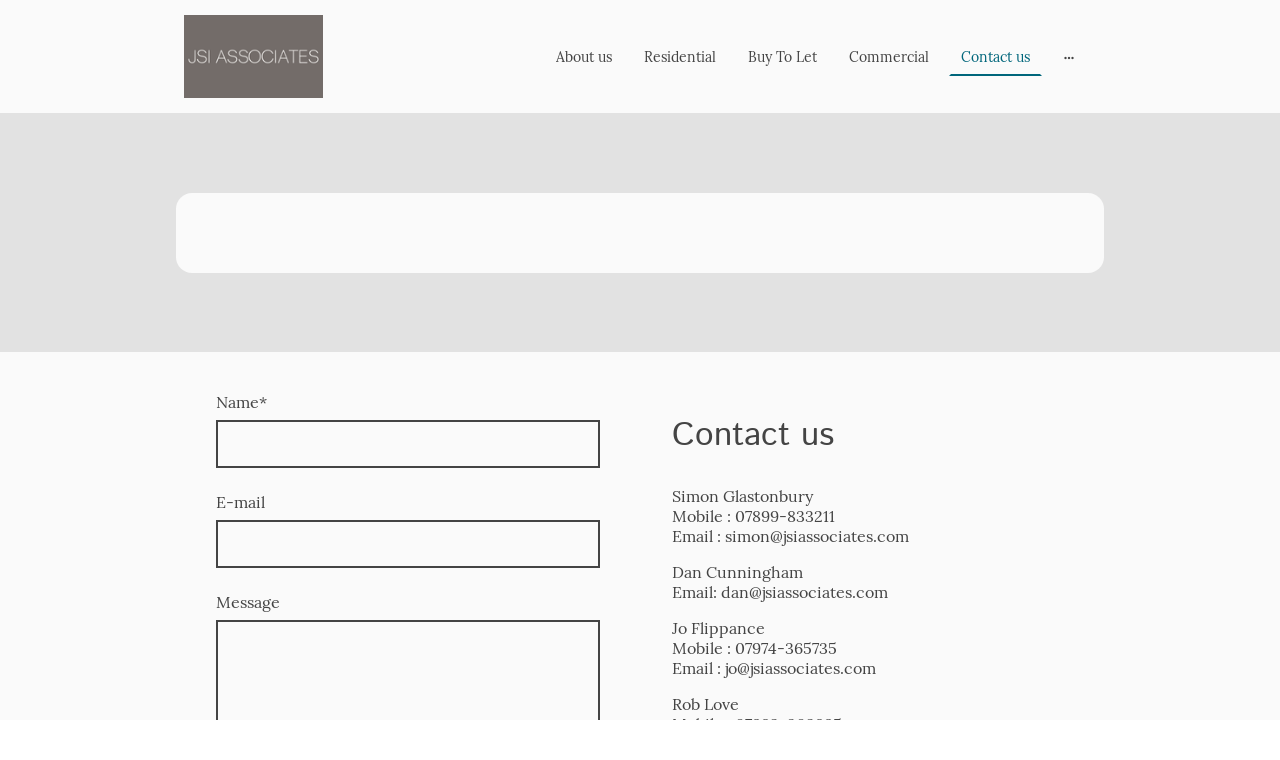

--- FILE ---
content_type: text/html
request_url: https://www.jsiassociates.com/contact-us
body_size: 21941
content:
<!DOCTYPE html>
<html lang="en">
    <head>
        <title >Contact us</title>
        <meta key="content" httpEquiv="Content-Type" content="text/html; charset=UTF-8" />
        <meta name="viewport" content="width=device-width, initial-scale=1.0"/>
        <meta name="generator" content=MyWebsite NOW/>
        <meta charset="utf-8" />
        <link rel="stylesheet" href="/-_-/common/styles/style.23bb2b9ebe00e192.css">
        <script type="application/ld+json">
                    {"@context":"https://schema.org","@type":"LocalBusiness","address":{"@type":"PostalAddress"},"url":"https://jsiassociates.com","sameAs":[]}
                </script><link rel="shortcut icon" href="/favicon.ico?v=1751540047495" type="image/x-icon" /><link rel="icon" href="/favicon.ico?v=1751540047495" type="image/x-icon" /><link rel="apple-touch-icon" sizes="180x180" href="/apple-touch-icon.png?v=1751540047495" type="image/png" /><link rel="icon" type="image/png" sizes="32x32" href="/favicon-32x32.png?v=1751540047495" type="image/png" /><link rel="icon" type="image/png" sizes="192x192" href="/android-chrome-192x192.png?v=1751540047495" type="image/png" /><link rel="icon" type="image/png" sizes="16x16" href="/favicon-16x16.png?v=1751540047495" type="image/png" /><link rel="manifest" href="/manifest.json?v=1751540047495" />
        <style>@font-face {                src: url("/-_-/common/fonts/IstokWeb-latin_latin-ext-regular.eot");                src: local("IstokWeb Regular"), local("IstokWeb-Regular");                src: url("/-_-/common/fonts/IstokWeb-latin_latin-ext-regular.eot?#iefix") format("embedded-opentype");                src: url("/-_-/common/fonts/IstokWeb-latin_latin-ext-regular.woff2") format("woff2");                src: url("/-_-/common/fonts/IstokWeb-latin_latin-ext-regular.woff") format("woff");                src: url("/-_-/common/fonts/IstokWeb-latin_latin-ext-regular.ttf") format("truetype");                src: url("/-_-/common/fonts/IstokWeb-latin_latin-ext-regular.svg#IstokWeb") format("svg");                font-family: IstokWeb;                font-style: normal;                font-weight: 400;                src: url("/-_-/common/fonts/IstokWeb-latin_latin-ext-regular.woff") format("woff");                }                @font-face {                src: url("/-_-/common/fonts/IstokWeb-latin_latin-ext-italic.eot");                src: local("IstokWeb Italic"), local("IstokWeb-Italic");                src: url("/-_-/common/fonts/IstokWeb-latin_latin-ext-italic.eot?#iefix") format("embedded-opentype");                src: url("/-_-/common/fonts/IstokWeb-latin_latin-ext-italic.woff2") format("woff2");                src: url("/-_-/common/fonts/IstokWeb-latin_latin-ext-italic.woff") format("woff");                src: url("/-_-/common/fonts/IstokWeb-latin_latin-ext-italic.ttf") format("truetype");                src: url("/-_-/common/fonts/IstokWeb-latin_latin-ext-italic.svg#IstokWeb") format("svg");                font-family: IstokWeb;                font-style: italic;                font-weight: 400;                src: url("/-_-/common/fonts/IstokWeb-latin_latin-ext-italic.woff") format("woff");                }                @font-face {                src: url("/-_-/common/fonts/IstokWeb-latin_latin-ext-700.eot");                src: local("IstokWeb Bold"), local("IstokWeb-Bold");                src: url("/-_-/common/fonts/IstokWeb-latin_latin-ext-700.eot?#iefix") format("embedded-opentype");                src: url("/-_-/common/fonts/IstokWeb-latin_latin-ext-700.woff2") format("woff2");                src: url("/-_-/common/fonts/IstokWeb-latin_latin-ext-700.woff") format("woff");                src: url("/-_-/common/fonts/IstokWeb-latin_latin-ext-700.ttf") format("truetype");                src: url("/-_-/common/fonts/IstokWeb-latin_latin-ext-700.svg#IstokWeb") format("svg");                font-family: IstokWeb;                font-style: normal;                font-weight: 700;                src: url("/-_-/common/fonts/IstokWeb-latin_latin-ext-700.woff") format("woff");                }                @font-face {                src: url("/-_-/common/fonts/IstokWeb-latin_latin-ext-700italic.eot");                src: local("IstokWeb BoldItalic"), local("IstokWeb-BoldItalic");                src: url("/-_-/common/fonts/IstokWeb-latin_latin-ext-700italic.eot?#iefix") format("embedded-opentype");                src: url("/-_-/common/fonts/IstokWeb-latin_latin-ext-700italic.woff2") format("woff2");                src: url("/-_-/common/fonts/IstokWeb-latin_latin-ext-700italic.woff") format("woff");                src: url("/-_-/common/fonts/IstokWeb-latin_latin-ext-700italic.ttf") format("truetype");                src: url("/-_-/common/fonts/IstokWeb-latin_latin-ext-700italic.svg#IstokWeb") format("svg");                font-family: IstokWeb;                font-style: italic;                font-weight: 700;                src: url("/-_-/common/fonts/IstokWeb-latin_latin-ext-700italic.woff") format("woff");                }                @font-face {                src: url("/-_-/common/fonts/Lora-latin_latin-ext-regular.eot");                src: local("Lora Regular"), local("Lora-Regular");                src: url("/-_-/common/fonts/Lora-latin_latin-ext-regular.eot?#iefix") format("embedded-opentype");                src: url("/-_-/common/fonts/Lora-latin_latin-ext-regular.woff2") format("woff2");                src: url("/-_-/common/fonts/Lora-latin_latin-ext-regular.woff") format("woff");                src: url("/-_-/common/fonts/Lora-latin_latin-ext-regular.ttf") format("truetype");                src: url("/-_-/common/fonts/Lora-latin_latin-ext-regular.svg#Lora") format("svg");                font-family: Lora;                font-style: normal;                font-weight: 400;                src: url("/-_-/common/fonts/Lora-latin_latin-ext-regular.woff") format("woff");                }                @font-face {                src: url("/-_-/common/fonts/Lora-latin_latin-ext-italic.eot");                src: local("Lora Italic"), local("Lora-Italic");                src: url("/-_-/common/fonts/Lora-latin_latin-ext-italic.eot?#iefix") format("embedded-opentype");                src: url("/-_-/common/fonts/Lora-latin_latin-ext-italic.woff2") format("woff2");                src: url("/-_-/common/fonts/Lora-latin_latin-ext-italic.woff") format("woff");                src: url("/-_-/common/fonts/Lora-latin_latin-ext-italic.ttf") format("truetype");                src: url("/-_-/common/fonts/Lora-latin_latin-ext-italic.svg#Lora") format("svg");                font-family: Lora;                font-style: italic;                font-weight: 400;                src: url("/-_-/common/fonts/Lora-latin_latin-ext-italic.woff") format("woff");                }                @font-face {                src: url("/-_-/common/fonts/Lora-latin_latin-ext-700.eot");                src: local("Lora Bold"), local("Lora-Bold");                src: url("/-_-/common/fonts/Lora-latin_latin-ext-700.eot?#iefix") format("embedded-opentype");                src: url("/-_-/common/fonts/Lora-latin_latin-ext-700.woff2") format("woff2");                src: url("/-_-/common/fonts/Lora-latin_latin-ext-700.woff") format("woff");                src: url("/-_-/common/fonts/Lora-latin_latin-ext-700.ttf") format("truetype");                src: url("/-_-/common/fonts/Lora-latin_latin-ext-700.svg#Lora") format("svg");                font-family: Lora;                font-style: normal;                font-weight: 700;                src: url("/-_-/common/fonts/Lora-latin_latin-ext-700.woff") format("woff");                }                @font-face {                src: url("/-_-/common/fonts/Lora-latin_latin-ext-700italic.eot");                src: local("Lora BoldItalic"), local("Lora-BoldItalic");                src: url("/-_-/common/fonts/Lora-latin_latin-ext-700italic.eot?#iefix") format("embedded-opentype");                src: url("/-_-/common/fonts/Lora-latin_latin-ext-700italic.woff2") format("woff2");                src: url("/-_-/common/fonts/Lora-latin_latin-ext-700italic.woff") format("woff");                src: url("/-_-/common/fonts/Lora-latin_latin-ext-700italic.ttf") format("truetype");                src: url("/-_-/common/fonts/Lora-latin_latin-ext-700italic.svg#Lora") format("svg");                font-family: Lora;                font-style: italic;                font-weight: 700;                src: url("/-_-/common/fonts/Lora-latin_latin-ext-700italic.woff") format("woff");                }                </style><style>        .accessNavigationLink {            font-family: 'Open Sans', sans-serif;            border-radius: 8px;            text-align: center;            padding: 13px 0;            color: #0000ff;            font-size: 16px;            font-weight: 700;            width: 100%;            top:-50px;            position: absolute;            text-decoration: none;        }        .accessNavigationLink:focus-visible {            top:5px;            outline: 2px solid #0000ff;            outline-offset: 2px;            box-shadow: 0 0 0 2px #ffffff;            left:6px;            width:calc(100% - 6px);            position:static;            display: block;            margin-top: 5px;            margin-left: 6px;            background-color: #ffffff;        }        .accessNavigationList{            margin:0;            list-style:none;            padding:0;            z-index:1;            position:relative;        }    </style><style>.theming-theme-accent1-sticky {                color: #999999 !important;            }            .theming-theme-accent2-sticky {                color: #00667b !important;            }            .theming-theme-accent3-sticky {                color: #444444 !important;            }            .theming-theme-light-sticky {                color: #999999 !important;            }            .theming-theme-dark-sticky {                color: #444444 !important;            }            .theming-basic-Grey-sticky {                color: #777777 !important;            }            .theming-basic-Red-sticky {                color: #e0110c !important;            }            .theming-basic-Orange-sticky {                color: #e96f05 !important;            }            .theming-basic-Yellow-sticky {                color: #ba9500 !important;            }            .theming-basic-Green-sticky {                color: #258d14 !important;            }            .theming-basic-Cyan-sticky {                color: #00a7c7 !important;            }            .theming-basic-Blue-sticky {                color: #1414c9 !important;            }            .theming-basic-Purple-sticky {                color: #941196 !important;            }            </style><style>@media (min-width: 768px) and (max-width: 1023.95px){                    .grid-row-08637ce8-e88b-4424-90c2-1b68fea4bb48 {                        padding: 16px !important;flex-direction: column !important;                    }                }</style><style>@media (min-width: 0px) and (max-width: 767.95px){                    .grid-row-70eebbbc-4b94-4c85-a91e-4ca9711d7507 {                        align-items: flex-start !important;                    }                }@media (min-width: 768px) and (max-width: 1023.95px){                    .grid-row-70eebbbc-4b94-4c85-a91e-4ca9711d7507 {                        align-items: flex-start !important;                    }                }</style><style></style><style>.logo-5f4b4d21-a182-4bab-bbe1-84b0f9253dbb .theming-theme-accent1 {                color: #999999 !important;            }            .logo-5f4b4d21-a182-4bab-bbe1-84b0f9253dbb .theming-theme-accent2 {                color: #00667b !important;            }            .logo-5f4b4d21-a182-4bab-bbe1-84b0f9253dbb .theming-theme-accent3 {                color: #444444 !important;            }            .logo-5f4b4d21-a182-4bab-bbe1-84b0f9253dbb .theming-theme-light {                color: #999999 !important;            }            .logo-5f4b4d21-a182-4bab-bbe1-84b0f9253dbb .theming-theme-dark {                color: #444444 !important;            }            .logo-5f4b4d21-a182-4bab-bbe1-84b0f9253dbb .theming-basic-Grey {                color: #777777 !important;            }            .logo-5f4b4d21-a182-4bab-bbe1-84b0f9253dbb .theming-basic-Red {                color: #e0110c !important;            }            .logo-5f4b4d21-a182-4bab-bbe1-84b0f9253dbb .theming-basic-Orange {                color: #e96f05 !important;            }            .logo-5f4b4d21-a182-4bab-bbe1-84b0f9253dbb .theming-basic-Yellow {                color: #ba9500 !important;            }            .logo-5f4b4d21-a182-4bab-bbe1-84b0f9253dbb .theming-basic-Green {                color: #258d14 !important;            }            .logo-5f4b4d21-a182-4bab-bbe1-84b0f9253dbb .theming-basic-Cyan {                color: #00a7c7 !important;            }            .logo-5f4b4d21-a182-4bab-bbe1-84b0f9253dbb .theming-basic-Blue {                color: #1414c9 !important;            }            .logo-5f4b4d21-a182-4bab-bbe1-84b0f9253dbb .theming-basic-Purple {                color: #941196 !important;            }            </style><style>@media (min-width: 0px) and (max-width: 767.95px){                    .module-container-ad973d0b-08cf-43a9-bf63-9e4aeb24f0a0 {                        display: none !important;                    }                }@media (min-width: 768px) and (max-width: 1023.95px){                    .module-container-ad973d0b-08cf-43a9-bf63-9e4aeb24f0a0 {                        display: none !important;                    }                }</style><style>@media (min-width: 0px) and (max-width: 767.95px){                    .module-container-4a273a85-3834-4ce1-ad5c-af5c53850fc6 {                        min-height: 32px !important;                    }                }@media (min-width: 768px) and (max-width: 1023.95px){                    .module-container-4a273a85-3834-4ce1-ad5c-af5c53850fc6 {                        min-height: 32px !important;                    }                }</style><style>@media (min-width: 768px) and (max-width: 1023.95px){                    .grid-row-cc214f8d-0a48-4c22-9365-2250e8b56076 {                        order: -1 !important;                    }                }@media (min-width: 1024px){                    .grid-row-cc214f8d-0a48-4c22-9365-2250e8b56076 {                        order: -1 !important;                    }                }</style><style></style><style></style><style></style><style></style><style>    .formCapOverlay {        position: fixed;        z-index: 1000;        left: 0;        top: 0;        width: 100%;        height: 100%;        background-color: rgba(0, 0, 0, 0.65);        display: none;    }    .showElement {        display: block;    }    .hideElement {        display: none;    }    .refreshBtn {        cursor: pointer;        opacity: 0.5;    }    .capSendBtn {        align-self: center;        margin: 24px 0;    }    .capImgContainer {        width: 133px;        height: 50px;        overflow: hidden;        margin-right: 8px;    }    .capContainer + input {        min-width: 310px;    }    .formCapModal {        background-color: rgb(255,255,255);        position: fixed;        left: 50%;        top: 50%;        transform: translate(-50%, -50%);        padding: 0 32px;        pointer-events: none;        opacity: 0;        transition: all 300ms ease-in-out;        z-index: 1001;    }    .showModal {        opacity: 1;        pointer-events: auto;    }    .formCapContainer {        display: flex;        flex-direction: column;        text-align: center;    }    .comboContainer {        display: flex;        align-items: center;        justify-content: space-around;        flex-wrap: wrap;    }    .capContainer {        display: flex;        align-items: center;    }    .error {        color: rgb(206, 9, 9);        border-color: rgb(206,9,9);    }    .loader {        display: inline-block;        width: 80px;        height: 80px;        position: absolute;        top: 50%;        left: 50%;        transform: translate(-50%, -50%);    }    .loader:after {        content: " ";        display: block;        width: 64px;        height: 64px;        margin: 8px;        border-radius: 50%;        border: 6px solid #000;        border-color: #000 transparent #000 transparent;        animation: loader 1.2s linear infinite;    }    @keyframes loader {        0% {            transform: rotate(0deg);        }        100% {            transform: rotate(360deg);        }    }    </style><style>#form-module-4bc37a61-b547-48af-8b74-50718fc869c3 {        --form-checkbox-svg: url('[data-uri]')    }</style><style></style><style>.heading-module-dec24436-5661-44c2-8848-4ffd5b0d1662 .theming-theme-accent1 {                color: #999999 !important;            }            .heading-module-dec24436-5661-44c2-8848-4ffd5b0d1662 .theming-theme-accent2 {                color: #00667b !important;            }            .heading-module-dec24436-5661-44c2-8848-4ffd5b0d1662 .theming-theme-accent3 {                color: #444444 !important;            }            .heading-module-dec24436-5661-44c2-8848-4ffd5b0d1662 .theming-theme-light {                color: #999999 !important;            }            .heading-module-dec24436-5661-44c2-8848-4ffd5b0d1662 .theming-theme-dark {                color: #444444 !important;            }            .heading-module-dec24436-5661-44c2-8848-4ffd5b0d1662 .theming-basic-Grey {                color: #777777 !important;            }            .heading-module-dec24436-5661-44c2-8848-4ffd5b0d1662 .theming-basic-Red {                color: #e0110c !important;            }            .heading-module-dec24436-5661-44c2-8848-4ffd5b0d1662 .theming-basic-Orange {                color: #e96f05 !important;            }            .heading-module-dec24436-5661-44c2-8848-4ffd5b0d1662 .theming-basic-Yellow {                color: #ba9500 !important;            }            .heading-module-dec24436-5661-44c2-8848-4ffd5b0d1662 .theming-basic-Green {                color: #258d14 !important;            }            .heading-module-dec24436-5661-44c2-8848-4ffd5b0d1662 .theming-basic-Cyan {                color: #00a7c7 !important;            }            .heading-module-dec24436-5661-44c2-8848-4ffd5b0d1662 .theming-basic-Blue {                color: #1414c9 !important;            }            .heading-module-dec24436-5661-44c2-8848-4ffd5b0d1662 .theming-basic-Purple {                color: #941196 !important;            }            </style><style>.text-ae892635-aec7-4727-bcf0-100b41b3272d .theming-theme-accent1 {                color: #999999 !important;            }            .text-ae892635-aec7-4727-bcf0-100b41b3272d .theming-theme-accent2 {                color: #00667b !important;            }            .text-ae892635-aec7-4727-bcf0-100b41b3272d .theming-theme-accent3 {                color: #444444 !important;            }            .text-ae892635-aec7-4727-bcf0-100b41b3272d .theming-theme-light {                color: #999999 !important;            }            .text-ae892635-aec7-4727-bcf0-100b41b3272d .theming-theme-dark {                color: #444444 !important;            }            .text-ae892635-aec7-4727-bcf0-100b41b3272d .theming-basic-Grey {                color: #777777 !important;            }            .text-ae892635-aec7-4727-bcf0-100b41b3272d .theming-basic-Red {                color: #e0110c !important;            }            .text-ae892635-aec7-4727-bcf0-100b41b3272d .theming-basic-Orange {                color: #e96f05 !important;            }            .text-ae892635-aec7-4727-bcf0-100b41b3272d .theming-basic-Yellow {                color: #ba9500 !important;            }            .text-ae892635-aec7-4727-bcf0-100b41b3272d .theming-basic-Green {                color: #258d14 !important;            }            .text-ae892635-aec7-4727-bcf0-100b41b3272d .theming-basic-Cyan {                color: #00a7c7 !important;            }            .text-ae892635-aec7-4727-bcf0-100b41b3272d .theming-basic-Blue {                color: #1414c9 !important;            }            .text-ae892635-aec7-4727-bcf0-100b41b3272d .theming-basic-Purple {                color: #941196 !important;            }            </style><style></style><style>.logo-65bebafa-b724-43fa-a044-6205f905d844 .theming-theme-accent1 {                color: #999999 !important;            }            .logo-65bebafa-b724-43fa-a044-6205f905d844 .theming-theme-accent2 {                color: #00667b !important;            }            .logo-65bebafa-b724-43fa-a044-6205f905d844 .theming-theme-accent3 {                color: #444444 !important;            }            .logo-65bebafa-b724-43fa-a044-6205f905d844 .theming-theme-light {                color: #999999 !important;            }            .logo-65bebafa-b724-43fa-a044-6205f905d844 .theming-theme-dark {                color: #444444 !important;            }            .logo-65bebafa-b724-43fa-a044-6205f905d844 .theming-basic-Grey {                color: #777777 !important;            }            .logo-65bebafa-b724-43fa-a044-6205f905d844 .theming-basic-Red {                color: #e0110c !important;            }            .logo-65bebafa-b724-43fa-a044-6205f905d844 .theming-basic-Orange {                color: #e96f05 !important;            }            .logo-65bebafa-b724-43fa-a044-6205f905d844 .theming-basic-Yellow {                color: #ba9500 !important;            }            .logo-65bebafa-b724-43fa-a044-6205f905d844 .theming-basic-Green {                color: #258d14 !important;            }            .logo-65bebafa-b724-43fa-a044-6205f905d844 .theming-basic-Cyan {                color: #00a7c7 !important;            }            .logo-65bebafa-b724-43fa-a044-6205f905d844 .theming-basic-Blue {                color: #1414c9 !important;            }            .logo-65bebafa-b724-43fa-a044-6205f905d844 .theming-basic-Purple {                color: #941196 !important;            }            </style><style>@media (min-width: 0px) and (max-width: 767.95px){                    .grid-column-035afed2-d6dc-4977-9537-ddef7a71289a {                        padding-bottom: 48px !important;                    }                }@media (min-width: 768px) and (max-width: 1023.95px){                    .grid-column-035afed2-d6dc-4977-9537-ddef7a71289a {                        padding-bottom: 48px !important;                    }                }</style><style>@media (min-width: 0px) and (max-width: 767.95px){                    .module-container-6cee0e91-2270-466e-94ac-b32fad648191 {                        padding-left: 32px !important;padding-right: 32px !important;                    }                }@media (min-width: 768px) and (max-width: 1023.95px){                    .module-container-6cee0e91-2270-466e-94ac-b32fad648191 {                        padding-left: 32px !important;padding-right: 32px !important;                    }                }</style><style>@media (min-width: 0px) and (max-width: 767.95px){                    .module-container-bc42bada-4a49-42ee-a13f-8807df919c58 {                        padding-left: 32px !important;padding-right: 32px !important;                    }                }@media (min-width: 768px) and (max-width: 1023.95px){                    .module-container-bc42bada-4a49-42ee-a13f-8807df919c58 {                        padding-left: 32px !important;padding-right: 32px !important;                    }                }</style><style>.text-bc42bada-4a49-42ee-a13f-8807df919c58 .theming-theme-accent1 {                color: #999999 !important;            }            .text-bc42bada-4a49-42ee-a13f-8807df919c58 .theming-theme-accent2 {                color: #00667b !important;            }            .text-bc42bada-4a49-42ee-a13f-8807df919c58 .theming-theme-accent3 {                color: #444444 !important;            }            .text-bc42bada-4a49-42ee-a13f-8807df919c58 .theming-theme-light {                color: #999999 !important;            }            .text-bc42bada-4a49-42ee-a13f-8807df919c58 .theming-theme-dark {                color: #444444 !important;            }            .text-bc42bada-4a49-42ee-a13f-8807df919c58 .theming-basic-Grey {                color: #777777 !important;            }            .text-bc42bada-4a49-42ee-a13f-8807df919c58 .theming-basic-Red {                color: #e0110c !important;            }            .text-bc42bada-4a49-42ee-a13f-8807df919c58 .theming-basic-Orange {                color: #e96f05 !important;            }            .text-bc42bada-4a49-42ee-a13f-8807df919c58 .theming-basic-Yellow {                color: #ba9500 !important;            }            .text-bc42bada-4a49-42ee-a13f-8807df919c58 .theming-basic-Green {                color: #258d14 !important;            }            .text-bc42bada-4a49-42ee-a13f-8807df919c58 .theming-basic-Cyan {                color: #00a7c7 !important;            }            .text-bc42bada-4a49-42ee-a13f-8807df919c58 .theming-basic-Blue {                color: #1414c9 !important;            }            .text-bc42bada-4a49-42ee-a13f-8807df919c58 .theming-basic-Purple {                color: #941196 !important;            }            </style>
    </head>
    <body tabIndex="0">
        <div id="root"><div id="page-root" style="--page-background-color:#fafafa;--page-color:#444444;--theme-fonts-pair-body-sizes-large-body-size:18px;--theme-fonts-pair-body-sizes-large-button-size:18px;--theme-fonts-pair-body-sizes-small-body-size:14px;--theme-fonts-pair-body-sizes-small-button-size:14px;--theme-fonts-pair-body-sizes-medium-body-size:16px;--theme-fonts-pair-body-sizes-medium-button-size:16px;--theme-fonts-pair-body-family:Lora;--theme-fonts-pair-heading-sizes-large-h1-size:45px;--theme-fonts-pair-heading-sizes-large-h2-size:37px;--theme-fonts-pair-heading-sizes-large-h3-size:31px;--theme-fonts-pair-heading-sizes-large-h4-size:26px;--theme-fonts-pair-heading-sizes-large-h5-size:22px;--theme-fonts-pair-heading-sizes-large-h6-size:18px;--theme-fonts-pair-heading-sizes-small-h1-size:35px;--theme-fonts-pair-heading-sizes-small-h2-size:29px;--theme-fonts-pair-heading-sizes-small-h3-size:24px;--theme-fonts-pair-heading-sizes-small-h4-size:20px;--theme-fonts-pair-heading-sizes-small-h5-size:16px;--theme-fonts-pair-heading-sizes-small-h6-size:14px;--theme-fonts-pair-heading-sizes-medium-h1-size:40px;--theme-fonts-pair-heading-sizes-medium-h2-size:33px;--theme-fonts-pair-heading-sizes-medium-h3-size:28px;--theme-fonts-pair-heading-sizes-medium-h4-size:23px;--theme-fonts-pair-heading-sizes-medium-h5-size:19px;--theme-fonts-pair-heading-sizes-medium-h6-size:16px;--theme-fonts-pair-heading-family:IstokWeb;--theme-fonts-sizeType:medium;--theme-colors-palette-dark:#444444;--theme-colors-palette-type:template;--theme-colors-palette-light:#fafafa;--theme-colors-palette-accent1:#e2e2e2;--theme-colors-palette-accent2:#00667b;--theme-colors-palette-accent3:#444444;--theme-colors-variation:1px;--theme-colors-luminosity:light;--theme-spacing-type:medium;--theme-spacing-unit:8px;--theme-spacing-units-large:16px;--theme-spacing-units-small:4px;--theme-spacing-units-medium:8px;--theme-geometry-set-name:rectangle;--theme-geometry-set-homepagePattern-footer-0-image-name:rectangle;--theme-geometry-set-homepagePattern-footer-0-section-name:rectangle;--theme-geometry-set-homepagePattern-footer-0-section-height:0px;--theme-geometry-set-homepagePattern-header-0-image-name:rectangle;--theme-geometry-set-homepagePattern-header-0-section-name:rectangle;--theme-geometry-set-homepagePattern-header-0-section-height:0px;--theme-geometry-set-homepagePattern-content-0-image-name:rectangle;--theme-geometry-set-homepagePattern-content-0-section-name:rectangle;--theme-geometry-set-homepagePattern-content-0-section-height:0px;--theme-geometry-set-contentpagePattern-footer-0-image-name:rectangle;--theme-geometry-set-contentpagePattern-footer-0-section-name:rectangle;--theme-geometry-set-contentpagePattern-footer-0-section-height:0px;--theme-geometry-set-contentpagePattern-header-0-image-name:rectangle;--theme-geometry-set-contentpagePattern-header-0-section-name:rectangle;--theme-geometry-set-contentpagePattern-header-0-section-height:0px;--theme-geometry-set-contentpagePattern-content-0-image-name:rectangle;--theme-geometry-set-contentpagePattern-content-0-section-name:rectangle;--theme-geometry-set-contentpagePattern-content-0-section-height:0px;--theme-geometry-lastUpdated:0px;--heading-color-h1:#444444;--font-family-h1:IstokWeb;--font-size-h1:40px;--font-weight-h1:normal;--word-wrap-h1:break-word;--overflow-wrap-h1:break-word;--font-style-h1:normal;--text-decoration-h1:none;--letter-spacing-h1:normal;--line-height-h1:normal;--text-transform-h1:none;--heading-color-h2:#444444;--font-family-h2:IstokWeb;--font-size-h2:33px;--font-weight-h2:normal;--word-wrap-h2:break-word;--overflow-wrap-h2:break-word;--font-style-h2:normal;--text-decoration-h2:none;--letter-spacing-h2:normal;--line-height-h2:normal;--text-transform-h2:none;--heading-color-h3:#444444;--font-family-h3:IstokWeb;--font-size-h3:28px;--font-weight-h3:normal;--word-wrap-h3:break-word;--overflow-wrap-h3:break-word;--font-style-h3:normal;--text-decoration-h3:none;--letter-spacing-h3:normal;--line-height-h3:normal;--text-transform-h3:none;--heading-color-h4:#444444;--font-family-h4:IstokWeb;--font-size-h4:23px;--font-weight-h4:normal;--word-wrap-h4:break-word;--overflow-wrap-h4:break-word;--font-style-h4:normal;--text-decoration-h4:none;--letter-spacing-h4:normal;--line-height-h4:normal;--text-transform-h4:none;--heading-color-h5:#444444;--font-family-h5:IstokWeb;--font-size-h5:19px;--font-weight-h5:normal;--word-wrap-h5:break-word;--overflow-wrap-h5:break-word;--font-style-h5:normal;--text-decoration-h5:none;--letter-spacing-h5:normal;--line-height-h5:normal;--text-transform-h5:none;--heading-color-h6:#444444;--font-family-h6:IstokWeb;--font-size-h6:16px;--font-weight-h6:normal;--word-wrap-h6:break-word;--overflow-wrap-h6:break-word;--font-style-h6:normal;--text-decoration-h6:none;--letter-spacing-h6:normal;--line-height-h6:normal;--text-transform-h6:none;--text-container-color:#444444;--text-container-anchor-color:#444444;--font-family:Lora;--font-size:16px;--font-weight:normal;--word-wrap:break-word;--overflow-wrap:break-word;--font-style:normal;--text-decoration:none;--letter-spacing:normal;--line-height:normal;--text-transform:none" class="page-root"><header data-zone-type="header" class="section section-root section-geometry section-geometry-rectangle" data-shape="rectangle" style="--section-geometry:section-geometry-rectangle;--header-height:100%"><div class="section-inner section-edge18Inner" data-styled-section-id="07bfe12e-1f8d-41a2-aae7-2b52633215ce"></div><div class="section-inner-width section-inner-width-small" style="--section-small-width:960px;--section-medium-width:1280px;--section-large-width:1920px"><div class="section-content"><div class="grid-row-root grid-row-has-rows grid-row-top-level grid-row-08637ce8-e88b-4424-90c2-1b68fea4bb48" data-top-level="true" style="--grid-row-no-full-width:960px;--grid-row-full-width:1920px;--grid-row-spacing-unit:8px;--grid-row-top-level-padding:16px;--grid-row-top-level-padding-lg:8px"><div class="grid-row-root grid-row-has-columns grid-row-70eebbbc-4b94-4c85-a91e-4ca9711d7507" style="display:flex;flex-flow:row;align-items:center;--grid-row-no-full-width:960px;--grid-row-full-width:1920px;--grid-row-spacing-unit:8px;--grid-row-top-level-padding:16px;--grid-row-top-level-padding-lg:8px"><div class="grid-column-root grid-column-small-6 grid-column-medium-3 grid-column-large-2 grid-column-d04ed8ab-5add-4531-b0f7-21f5ad99831c" style="flex-flow:row;align-items:center;--grid-column-spacing-unit:8px;--grid-column-vertical-spacing:16px"><div class="module-container-custom module-container-root"><div style="display:flex;justify-content:flex-start"><div style="padding-bottom:60%;width:100%" class="logo-image-container"><a href="/" class="logo-link" aria-label="Site logo"><img src="/-_-/res/10875421-8fe7-44da-8e5c-5e9586742654/images/files/10875421-8fe7-44da-8e5c-5e9586742654/14aa34a8-190e-493d-815a-c1b238e4b67c/384-230/ec88aad3b0b70815fa57d91cf46aa315a0662b9a" srcSet="/-_-/res/10875421-8fe7-44da-8e5c-5e9586742654/images/files/10875421-8fe7-44da-8e5c-5e9586742654/14aa34a8-190e-493d-815a-c1b238e4b67c/160-96/6f6d4ba9b953aed54953fe81de44ef30fa282f0e 160w,/-_-/res/10875421-8fe7-44da-8e5c-5e9586742654/images/files/10875421-8fe7-44da-8e5c-5e9586742654/14aa34a8-190e-493d-815a-c1b238e4b67c/240-144/461e03fe0d6c1dff474b4dbb5adab9fa33baeea5 240w,/-_-/res/10875421-8fe7-44da-8e5c-5e9586742654/images/files/10875421-8fe7-44da-8e5c-5e9586742654/14aa34a8-190e-493d-815a-c1b238e4b67c/342-205/75f9526fb0ff2dd4c4d678236fa7c83094d533b4 342w,/-_-/res/10875421-8fe7-44da-8e5c-5e9586742654/images/files/10875421-8fe7-44da-8e5c-5e9586742654/14aa34a8-190e-493d-815a-c1b238e4b67c/192-115/cf9b008a1fa5e68aec687d7ad950a7b5619acba4 192w,/-_-/res/10875421-8fe7-44da-8e5c-5e9586742654/images/files/10875421-8fe7-44da-8e5c-5e9586742654/14aa34a8-190e-493d-815a-c1b238e4b67c/384-230/ec88aad3b0b70815fa57d91cf46aa315a0662b9a 384w,/-_-/res/10875421-8fe7-44da-8e5c-5e9586742654/images/files/10875421-8fe7-44da-8e5c-5e9586742654/14aa34a8-190e-493d-815a-c1b238e4b67c/188-113/2249f85f1cda92c9e1981a708d2abc0ecdf370d8 188w" sizes="(min-width: 1024px) 160px,(min-width: 960px) 240px,(min-width: 768px) 25vw,(min-width: 0px) 50vw" alt="" class="logo-image"/></a></div></div></div></div><div class="grid-column-root grid-column-small-6 grid-column-medium-9 grid-column-large-10" style="--grid-column-spacing-unit:8px;--grid-column-vertical-spacing:16px"><div style="display:flex;justify-content:flex-end" class="module-container-custom module-container-root module-container-4a273a85-3834-4ce1-ad5c-af5c53850fc6"><nav class="navigation-root navigation" style="--font-family:Lora;--font-size:16px;--font-weight:normal;--word-wrap:break-word;--overflow-wrap:break-word;--font-style:normal;--text-decoration:none;--letter-spacing:normal;--line-height:normal;--text-transform:none;--navigation-background-color:#fafafa;--navigation-background-color-active:rgba(0, 102, 123, 0.1);--navigation-background-color-active-second:rgba(0, 102, 123, 0.05);--navigation-color:#444444;--navigation-spacing:16px;--navigation-active-color:#00667b;--navigation-contrast-color:#fafafa;--navigation-label-size:16px;--navigation-mobile-anchor-spacing:12px" aria-label="Header navigation"><label for="menuToggleTrigger" aria-label="menuToggleTrigger"></label><input type="checkbox" id="menuToggleTrigger" class="navigation-menu-toggle-trigger"/><div class="navigation-mobile-icons"><svg class="navigation-mobile-icon navigation-menu-icon" xmlns="http://www.w3.org/2000/svg" viewBox="0 0 48 48"><g transform="translate(-32 -27)"><rect width="48" height="6" transform="translate(32 34)"></rect><rect width="48" height="6" transform="translate(32 48)"></rect><rect width="48" height="6" transform="translate(32 62)"></rect></g></svg><svg class="navigation-mobile-icon navigation-close-icon" xmlns="http://www.w3.org/2000/svg" viewBox="0 0 48 48"><g transform="translate(20.464 -51.66) rotate(45)"><rect width="48" height="6" transform="translate(32 48)"></rect><rect width="48" height="6" transform="translate(53 75) rotate(-90)"></rect></g></svg></div><div class="navigation-list"><div class="navigation-menu-item-wrapper"><a data-page-id="a2751898-2012-4dfa-8312-203142b859b1" data-shop-page="false" data-shop-subpage-id="false" data-testid="NavigationModule/Page-" href="/" data-navigation-anchor="true" target="_self" rel="noreferrer" class="navigation-item navigation-fill-none navigation-shape-round navigation-label-small"><span>About us </span></a><div class="navigation-collapsible-subpages-wrapper"><div class="navigation-collapsible-subpages"><a data-page-id="835612e2-cd7c-41af-8ab1-cc043ff15991" data-shop-page="false" data-shop-subpage-id="false" data-testid="NavigationModule/Subpage-residential" href="/residential" data-navigation-anchor="true" target="_self" rel="noreferrer" class="navigation-item navigation-fill-none navigation-shape-round navigation-label-small"><span>Residential </span></a><a data-page-id="db784b33-4a27-439a-a710-bfff0ca5b6df" data-shop-page="false" data-shop-subpage-id="false" data-testid="NavigationModule/Subpage-buy-to-let" href="/buy-to-let" data-navigation-anchor="true" target="_self" rel="noreferrer" class="navigation-item navigation-fill-none navigation-shape-round navigation-label-small"><span>Buy To Let </span></a><a data-page-id="4f36888e-99f1-4bf8-a34d-1fe3eb9b9a0d" data-shop-page="false" data-shop-subpage-id="false" data-testid="NavigationModule/Subpage-commercial" href="/commercial" data-navigation-anchor="true" target="_self" rel="noreferrer" class="navigation-item navigation-fill-none navigation-shape-round navigation-label-small"><span>Commercial </span></a><a data-page-id="b64fb012-40fb-4ca8-b70e-b479af203804" data-shop-page="false" data-shop-subpage-id="false" data-testid="NavigationModule/Subpage-contact-us" href="/contact-us" data-navigation-anchor="true" target="_self" rel="noreferrer" class="navigation-item navigation-selected navigation-fill-none navigation-shape-round navigation-label-small"><span>Contact us </span></a><a data-page-id="5609cea0-a084-4779-b5a6-d4ea8350bbc3" data-shop-page="false" data-shop-subpage-id="false" data-testid="NavigationModule/Subpage-privacy-policy" href="/privacy-policy" data-navigation-anchor="true" target="_self" rel="noreferrer" class="navigation-item navigation-fill-none navigation-shape-round navigation-label-small"><span>Privacy Policy </span></a></div></div></div><div class="navigation-menu-item-wrapper"><a data-page-id="835612e2-cd7c-41af-8ab1-cc043ff15991" data-shop-page="false" data-shop-subpage-id="false" data-testid="NavigationModule/Page-residential" href="/residential" data-navigation-anchor="true" target="_self" rel="noreferrer" class="navigation-item navigation-fill-none navigation-shape-round navigation-label-small"><span>Residential </span></a></div><div class="navigation-menu-item-wrapper"><a data-page-id="db784b33-4a27-439a-a710-bfff0ca5b6df" data-shop-page="false" data-shop-subpage-id="false" data-testid="NavigationModule/Page-buy-to-let" href="/buy-to-let" data-navigation-anchor="true" target="_self" rel="noreferrer" class="navigation-item navigation-fill-none navigation-shape-round navigation-label-small"><span>Buy To Let </span></a></div><div class="navigation-menu-item-wrapper"><a data-page-id="4f36888e-99f1-4bf8-a34d-1fe3eb9b9a0d" data-shop-page="false" data-shop-subpage-id="false" data-testid="NavigationModule/Page-commercial" href="/commercial" data-navigation-anchor="true" target="_self" rel="noreferrer" class="navigation-item navigation-fill-none navigation-shape-round navigation-label-small"><span>Commercial </span></a></div><div class="navigation-menu-item-wrapper"><a data-page-id="b64fb012-40fb-4ca8-b70e-b479af203804" data-shop-page="false" data-shop-subpage-id="false" data-testid="NavigationModule/Page-contact-us" href="/contact-us" data-navigation-anchor="true" target="_self" rel="noreferrer" class="navigation-item navigation-selected navigation-fill-none navigation-shape-round navigation-label-small"><span>Contact us </span></a></div><div class="navigation-more-item-wrapper"><button class="navigation-item navigation-fill-none navigation-shape-round navigation-label-small navigation-more-button" data-button="more-button" aria-label="Open more options"><svg xmlns="http://www.w3.org/2000/svg" class="navigation-more-icon" viewBox="0 0 24 24"><path d="M0 0h24v24H0z" fill="none"></path><path d="M6 10c-1.1 0-2 .9-2 2s.9 2 2 2 2-.9 2-2-.9-2-2-2zm12 0c-1.1 0-2 .9-2 2s.9 2 2 2 2-.9 2-2-.9-2-2-2zm-6 0c-1.1 0-2 .9-2 2s.9 2 2 2 2-.9 2-2-.9-2-2-2z"></path></svg></button><ul class="navigation-list-more" data-list="more-list"><div class="navigation-more-item"><a data-page-id="5609cea0-a084-4779-b5a6-d4ea8350bbc3" data-shop-page="false" data-shop-subpage-id="false" data-testid="NavigationModule/MorePage-privacy-policy" href="/privacy-policy" data-navigation-anchor="true" target="_self" rel="noreferrer" class="navigation-item navigation-fill-none navigation-shape-round navigation-label-small"><span>Privacy Policy </span></a></div></ul></div></div><div class="navigation-bg-replacer"></div><div class="navigation-wrapper"></div></nav></div></div></div><div class="grid-row-root grid-row-has-columns grid-row-cc214f8d-0a48-4c22-9365-2250e8b56076" style="--grid-row-no-full-width:960px;--grid-row-full-width:1920px;--grid-row-spacing-unit:8px;--grid-row-top-level-padding:16px;--grid-row-top-level-padding-lg:8px"><div class="grid-column-root grid-column-small-12 grid-column-medium-12 grid-column-large-12 grid-column-6ba069b3-320b-497d-9898-f025fa6944be" style="display:flex;justify-content:flex-end;--grid-column-spacing-unit:8px;--grid-column-vertical-spacing:16px"></div></div><div class="grid-row-root grid-row-has-columns" style="--grid-row-no-full-width:960px;--grid-row-full-width:1920px;--grid-row-spacing-unit:8px;--grid-row-top-level-padding:16px;--grid-row-top-level-padding-lg:8px"><div class="grid-column-root grid-column-small-12 grid-column-medium-12 grid-column-large-12" style="--grid-column-spacing-unit:8px;--grid-column-vertical-spacing:16px"></div></div></div></div></div></header><main id="main"><div data-zone-type="content" class="section section-root section-geometry section-geometry-rectangle" data-shape="rectangle" style="--heading-color-h1:#444444;--font-family-h1:IstokWeb;--font-size-h1:40px;--font-weight-h1:normal;--word-wrap-h1:break-word;--overflow-wrap-h1:break-word;--font-style-h1:normal;--text-decoration-h1:none;--letter-spacing-h1:normal;--line-height-h1:normal;--text-transform-h1:none;--heading-color-h2:#444444;--font-family-h2:IstokWeb;--font-size-h2:33px;--font-weight-h2:normal;--word-wrap-h2:break-word;--overflow-wrap-h2:break-word;--font-style-h2:normal;--text-decoration-h2:none;--letter-spacing-h2:normal;--line-height-h2:normal;--text-transform-h2:none;--heading-color-h3:#444444;--font-family-h3:IstokWeb;--font-size-h3:28px;--font-weight-h3:normal;--word-wrap-h3:break-word;--overflow-wrap-h3:break-word;--font-style-h3:normal;--text-decoration-h3:none;--letter-spacing-h3:normal;--line-height-h3:normal;--text-transform-h3:none;--heading-color-h4:#444444;--font-family-h4:IstokWeb;--font-size-h4:23px;--font-weight-h4:normal;--word-wrap-h4:break-word;--overflow-wrap-h4:break-word;--font-style-h4:normal;--text-decoration-h4:none;--letter-spacing-h4:normal;--line-height-h4:normal;--text-transform-h4:none;--heading-color-h5:#444444;--font-family-h5:IstokWeb;--font-size-h5:19px;--font-weight-h5:normal;--word-wrap-h5:break-word;--overflow-wrap-h5:break-word;--font-style-h5:normal;--text-decoration-h5:none;--letter-spacing-h5:normal;--line-height-h5:normal;--text-transform-h5:none;--heading-color-h6:#444444;--font-family-h6:IstokWeb;--font-size-h6:16px;--font-weight-h6:normal;--word-wrap-h6:break-word;--overflow-wrap-h6:break-word;--font-style-h6:normal;--text-decoration-h6:none;--letter-spacing-h6:normal;--line-height-h6:normal;--text-transform-h6:none;--text-container-color:#444444;--text-container-anchor-color:#444444;--font-family:Lora;--font-size:16px;--font-weight:normal;--word-wrap:break-word;--overflow-wrap:break-word;--font-style:normal;--text-decoration:none;--letter-spacing:normal;--line-height:normal;--text-transform:none;--section-geometry:section-geometry-rectangle;--header-height:100%"><div style="background-color:#e2e2e2" class="section-inner section-edge18Inner" data-styled-section-id="a0b8501c-3d44-4490-bfa2-b1fdd377fc47"></div><div class="section-inner-width section-inner-width-small" style="--section-small-width:960px;--section-medium-width:1280px;--section-large-width:1920px"><div class="section-content"><div class="grid-row-root grid-row-has-rows grid-row-top-level grid-row-9942745d-cd38-415c-bd46-7d3f11629499" data-top-level="true" style="padding-top:80px;padding-bottom:80px;--grid-row-no-full-width:960px;--grid-row-full-width:1920px;--grid-row-spacing-unit:8px;--grid-row-top-level-padding:16px;--grid-row-top-level-padding-lg:8px"><div class="grid-row-root grid-row-has-columns" style="--grid-row-no-full-width:960px;--grid-row-full-width:1920px;--grid-row-spacing-unit:8px;--grid-row-top-level-padding:16px;--grid-row-top-level-padding-lg:8px"><div class="grid-column-root grid-column-small-12 grid-column-medium-12 grid-column-large-12 grid-column-fc635b9f-3b1e-4f34-b727-91d5b7a9bbe8" style="padding:40px;border-radius:16px;background-color:#fafafa;--grid-column-spacing-unit:8px;--grid-column-vertical-spacing:16px"><div class="grid-row-root grid-row-has-columns" style="--grid-row-no-full-width:960px;--grid-row-full-width:1920px;--grid-row-spacing-unit:8px;--grid-row-top-level-padding:16px;--grid-row-top-level-padding-lg:8px"><div class="grid-column-root grid-column-small-4 grid-column-medium-4 grid-column-large-4" style="--grid-column-spacing-unit:8px;--grid-column-vertical-spacing:16px"></div><div class="grid-column-root grid-column-small-4 grid-column-medium-4 grid-column-large-4" style="--grid-column-spacing-unit:8px;--grid-column-vertical-spacing:16px"></div><div class="grid-column-root grid-column-small-4 grid-column-medium-4 grid-column-large-4" style="--grid-column-spacing-unit:8px;--grid-column-vertical-spacing:16px"></div></div><div class="grid-row-root grid-row-has-columns" style="--grid-row-no-full-width:960px;--grid-row-full-width:1920px;--grid-row-spacing-unit:8px;--grid-row-top-level-padding:16px;--grid-row-top-level-padding-lg:8px"><div class="grid-column-root grid-column-small-12 grid-column-medium-12 grid-column-large-12" style="--grid-column-spacing-unit:8px;--grid-column-vertical-spacing:16px"></div></div></div></div></div></div></div></div><div data-zone-type="content" class="section section-root section-geometry section-geometry-rectangle" data-shape="rectangle" style="--section-geometry:section-geometry-rectangle;--header-height:100%"><div class="section-inner section-edge18Inner" data-styled-section-id="cd64d44c-55ff-4412-9b30-2a1e72d6db39"></div><div class="section-inner-width section-inner-width-small" style="--section-small-width:960px;--section-medium-width:1280px;--section-large-width:1920px"><div class="section-content"><div class="grid-row-root grid-row-has-rows grid-row-top-level" data-top-level="true" style="--grid-row-no-full-width:960px;--grid-row-full-width:1920px;--grid-row-spacing-unit:8px;--grid-row-top-level-padding:16px;--grid-row-top-level-padding-lg:8px"><div class="grid-row-root grid-row-has-columns" style="--grid-row-no-full-width:960px;--grid-row-full-width:1920px;--grid-row-spacing-unit:8px;--grid-row-top-level-padding:16px;--grid-row-top-level-padding-lg:8px"><div class="grid-column-root grid-column-small-12 grid-column-medium-6 grid-column-large-6 grid-column-4967c83b-7bef-4a23-8186-1c8f6adf696f" style="padding:32px;--grid-column-spacing-unit:8px;--grid-column-vertical-spacing:16px"><div class="module-container-custom module-container-root"><div id="form-module-4bc37a61-b547-48af-8b74-50718fc869c3" style="--font-family:Lora;--font-size:16px;--font-weight:normal;--word-wrap:break-word;--overflow-wrap:break-word;--font-style:normal;--text-decoration:none;--letter-spacing:normal;--line-height:normal;--text-transform:none;--font-family-button:Lora;--font-size-button:16px;--font-weight-button:normal;--word-wrap-button:break-word;--overflow-wrap-button:break-word;--font-style-button:normal;--text-decoration-button:none;--letter-spacing-button:normal;--line-height-button:normal;--text-transform-button:none;--button-background-color:#999999;--button-color-primary:#fafafa;--button-color-link:#999999;--button-color-ghost:#999999;--form-button-palette-color:#e2e2e2;--form-body-text-color:#444444;--form-button-contrast-color:#999999;--form-captcha-bg-color:#fff;--form-captcha-text-color:#000000;--form-contrast-error-color:rgb(255, 176, 176);--form-error-color:rgb(206, 9, 9);--form-error-color-important:rgb(206, 9, 9) !important;--form-higher-button-contrast-color:#444444;--form-module-active-color-body-text:#444444;--form-module-active-color-button:#999999;--form-padding:12px 16px;--form-success-color:rgb(0, 124, 0);--form-module-active-color-body-text-fade-02:rgba(68, 68, 68, 0.2);--form-module-active-color-body-text-fade-01:rgba(68, 68, 68, 0.1);--form-button-contrast-color-fade-01:rgba(153, 153, 153, 0.1);--form-button-contrast-color-fade-09:rgba(153, 153, 153, 0.9);--form-button-palette-color-fade-09:rgba(226, 226, 226, 0.9);--form-checkbox-svg:url(&#x27;[data-uri]&#x27;);--form-checkbox-size:16px;--form-checkbox-icon-size:20px" class="form-container form-4bc37a61-b547-48af-8b74-50718fc869c3"><form class="form-form" data-id="4bc37a61-b547-48af-8b74-50718fc869c3" novalidate=""><div class="form-input-combo"><label for="7d58c007-a469-4da0-b971-d0fb88a2d472" class="form-label">Name<span>*</span></label><input type="text" data-required="true" data-id="4bc37a61-b547-48af-8b74-50718fc869c3input0" maxLength="200" class="form-input form-input-outline" autoComplete="off" id="7d58c007-a469-4da0-b971-d0fb88a2d472"/><div class="form-label-error form-display-none" role="alert" aria-live="assertive"><p>This field is mandatory</p></div></div><div class="form-input-combo"><label for="d061bd86-6443-4230-a004-0c8348117c6d" class="form-label">E-mail</label><input type="email" data-required="false" data-id="4bc37a61-b547-48af-8b74-50718fc869c3input1" maxLength="200" class="form-input form-input-outline" autoComplete="nope" id="d061bd86-6443-4230-a004-0c8348117c6d"/><div role="alert" aria-live="assertive" class="form-label-error form-display-none"><p>The e-mail address is invalid</p></div></div><div class="form-input-combo"><label for="063e6368-77b0-4d3b-8f74-0549fab35f67" class="form-label">Message</label><textarea data-id="4bc37a61-b547-48af-8b74-50718fc869c3input2" rows="10" maxLength="2500" class="form-input form-input-outline" autoComplete="off" data-required="false" id="063e6368-77b0-4d3b-8f74-0549fab35f67"></textarea></div><div class="form-input-combo"><div class="form-checkboxes"><label class="form-checkbox-icon" for="4bc37a61-b547-48af-8b74-50718fc869c3"><input type="checkbox" data-id="4bc37a61-b547-48af-8b74-50718fc869c3gdpr" data-required="true" class="form-input-checkbox" id="4bc37a61-b547-48af-8b74-50718fc869c3"/><span></span></label><p class="form-checkbox-label form-checkbox-label-medium form-label"><span>I hereby agree that this data will be stored and processed for the purpose of establishing contact. I am aware that I can revoke my consent at any time.*</span></p></div><div class="form-label-error form-display-none" role="dialog" aria-live="assertive"><p>This field is mandatory</p></div></div><div class="form-input-combo">* Indicates required fields</div><button type="submit" class="form-button form-button-fill-filled">Send</button></form><div role="alert" aria-live="assertive" class="form-message form-error form-display-none" id="4bc37a61-b547-48af-8b74-50718fc869c3error"><svg version="1.1" id="Layer_1" xmlns="http://www.w3.org/2000/svg" xmlns:xlink="http://www.w3.org/1999/xlink" x="0px" y="0px" viewBox="0 0 24 24" xml:space="preserve" width="24" height="24" class="form-message-icon"><g id="icon_2_" transform="translate(-2062 -1184.8)"><path id="Path_686_2_" style="fill:none" d="M2062,1184.8h24v24h-24V1184.8z"></path><path id="ic_warning_24px" d="M2063,1206.3h22l-11-19L2063,1206.3z M2075,1203.3h-2v-2h2V1203.3z M2075,1199.3h-2v-4h2V1199.3z"></path></g></svg><span>There was an error submitting your message. Please try again.</span></div><div role="success" aria-live="polite" class="form-message form-success form-display-none" id="4bc37a61-b547-48af-8b74-50718fc869c3success"><svg version="1.1" id="Layer_1" xmlns="http://www.w3.org/2000/svg" xmlns:xlink="http://www.w3.org/1999/xlink" width="24" height="24" viewBox="0 0 24 24" xml:space="preserve" class="form-message-icon"><path d="M18.5,6.2l-7.3,12.9c-0.3,0.5-0.9,0.8-1.4,0.7c-0.4,0-0.8-0.3-1.1-0.7l-3.3-5.8c-0.4-0.7-0.2-1.5,0.5-1.9
c0.6-0.4,1.5-0.2,1.8,0.5c0,0,0,0,0,0l2.2,3.8l6.1-10.9c0.4-0.7,1.2-0.9,1.8-0.5c0,0,0,0,0,0C18.7,4.7,18.9,5.6,18.5,6.2z"></path></svg><span>Thank you! We will get back to you as soon as possible.</span></div><div id="4bc37a61-b547-48af-8b74-50718fc869c3loading" class="form-loading-overlay form-display-none"></div></div></div></div><div class="grid-column-root grid-column-small-12 grid-column-medium-6 grid-column-large-6 grid-column-3746a433-16dc-4126-b788-17942be2598c" style="padding:32px;--grid-column-spacing-unit:8px;--grid-column-vertical-spacing:16px"><div class="module-container-custom module-container-root"><div style="hyphens:none" class="heading-module-dec24436-5661-44c2-8848-4ffd5b0d1662 heading-root"><div><h2>Contact us</h2></div></div></div><div class="module-container-custom module-container-root"><div class="text-root text-ae892635-aec7-4727-bcf0-100b41b3272d" style="--text-container-color:#444444;--text-container-anchor-color:#444444;--font-family:Lora;--font-size:16px;--font-weight:normal;--word-wrap:break-word;--overflow-wrap:break-word;--font-style:normal;--text-decoration:none;--letter-spacing:normal;--line-height:normal;--text-transform:none;hyphens:none"><div><p>Simon Glastonbury&nbsp;<br>Mobile : 07899-833211<br>Email : simon@jsiassociates.com</p><p>Dan Cunningham<br>Email: dan@jsiassociates.com</p><p>Jo Flippance<br>Mobile : 07974-365735<br>Email : jo@jsiassociates.com</p><p>Rob Love<br>Mobile : 07982-302895<br>Email : rob@jsiassociates.com</p><p>Jag Jhuti&nbsp;<br>Mobile: 07877-364248<br>Email: jag@jsiassociates.com</p><p>Dean McCormack<br>Mobile : 07900-243301<br>Email : dean@jsiassociates.com</p><p>&nbsp;</p><p>&nbsp;</p></div></div></div></div></div></div></div></div></div></main><footer id="footer" data-zone-type="footer" class="section section-root section-geometry section-geometry-rectangle" data-shape="rectangle" style="--section-geometry:section-geometry-rectangle;--header-height:100%"><div class="section-inner section-edge18Inner" data-styled-section-id="4eb961ff-0265-40a3-b460-81ae6cb1b47d"></div><div class="section-inner-width section-inner-width-small" style="--section-small-width:960px;--section-medium-width:1280px;--section-large-width:1920px"><div class="section-content"><div class="grid-row-root grid-row-has-rows grid-row-top-level grid-row-5e911c4e-353c-4fcf-b965-5a5e75ca62cb" data-top-level="true" style="padding:16px;--grid-row-no-full-width:960px;--grid-row-full-width:1920px;--grid-row-spacing-unit:8px;--grid-row-top-level-padding:16px;--grid-row-top-level-padding-lg:8px"><div class="grid-row-root grid-row-has-columns" style="--grid-row-no-full-width:960px;--grid-row-full-width:1920px;--grid-row-spacing-unit:8px;--grid-row-top-level-padding:16px;--grid-row-top-level-padding-lg:8px"><div class="grid-column-root grid-column-small-4 grid-column-medium-5 grid-column-large-5" style="--grid-column-spacing-unit:8px;--grid-column-vertical-spacing:16px"></div><div class="grid-column-root grid-column-small-4 grid-column-medium-2 grid-column-large-2" style="--grid-column-spacing-unit:8px;--grid-column-vertical-spacing:16px"><div class="module-container-custom module-container-root"><div style="display:flex;justify-content:center"><div style="padding-bottom:34.75266646730463%;width:57.92111077884105%" class="logo-image-container"><a href="/" class="logo-link" aria-label="Site logo"><img src="/-_-/res/10875421-8fe7-44da-8e5c-5e9586742654/images/files/10875421-8fe7-44da-8e5c-5e9586742654/14aa34a8-190e-493d-815a-c1b238e4b67c/256-154/adf76ba0c413a73d85ee07b3997b9d03ed311f63" srcSet="/-_-/res/10875421-8fe7-44da-8e5c-5e9586742654/images/files/10875421-8fe7-44da-8e5c-5e9586742654/14aa34a8-190e-493d-815a-c1b238e4b67c/160-96/6f6d4ba9b953aed54953fe81de44ef30fa282f0e 160w,/-_-/res/10875421-8fe7-44da-8e5c-5e9586742654/images/files/10875421-8fe7-44da-8e5c-5e9586742654/14aa34a8-190e-493d-815a-c1b238e4b67c/228-137/d71636c61eb8fc646f7929215d6fe61745eed7f8 228w,/-_-/res/10875421-8fe7-44da-8e5c-5e9586742654/images/files/10875421-8fe7-44da-8e5c-5e9586742654/14aa34a8-190e-493d-815a-c1b238e4b67c/128-77/df17ae6cedd6fe0d67c5146a9004b5866616685a 128w,/-_-/res/10875421-8fe7-44da-8e5c-5e9586742654/images/files/10875421-8fe7-44da-8e5c-5e9586742654/14aa34a8-190e-493d-815a-c1b238e4b67c/256-154/adf76ba0c413a73d85ee07b3997b9d03ed311f63 256w,/-_-/res/10875421-8fe7-44da-8e5c-5e9586742654/images/files/10875421-8fe7-44da-8e5c-5e9586742654/14aa34a8-190e-493d-815a-c1b238e4b67c/125-75/9bce6d0491d413f5bcba9b0b3ea6949af8a5445f 125w" sizes="(min-width: 1024px) 160px,(min-width: 960px) 160px,(min-width: 768px) 17vw,(min-width: 0px) 33vw" alt="Logo" class="logo-image"/></a></div></div></div></div><div class="grid-column-root grid-column-small-4 grid-column-medium-5 grid-column-large-5" style="--grid-column-spacing-unit:8px;--grid-column-vertical-spacing:16px"></div></div><div class="grid-row-root grid-row-has-columns" style="--grid-row-no-full-width:960px;--grid-row-full-width:1920px;--grid-row-spacing-unit:8px;--grid-row-top-level-padding:16px;--grid-row-top-level-padding-lg:8px"><div class="grid-column-root grid-column-small-12 grid-column-medium-12 grid-column-large-12 grid-column-035afed2-d6dc-4977-9537-ddef7a71289a" style="--grid-column-spacing-unit:8px;--grid-column-vertical-spacing:16px"><div class="module-container-custom module-container-root"><nav class="navigation-root navigation navigation-root-footer" style="--font-family:Lora;--font-size:16px;--font-weight:normal;--word-wrap:break-word;--overflow-wrap:break-word;--font-style:normal;--text-decoration:none;--letter-spacing:normal;--line-height:normal;--text-transform:none;--navigation-background-color:#fafafa;--navigation-background-color-active:rgba(0, 102, 123, 0.1);--navigation-background-color-active-second:rgba(0, 102, 123, 0.05);--navigation-color:#444444;--navigation-spacing:16px;--navigation-active-color:#00667b;--navigation-contrast-color:#fafafa;--navigation-label-size:16px;--navigation-mobile-anchor-spacing:12px" aria-label="Footer navigation"><label for="menuToggleTrigger-footer" aria-label="menuToggleTrigger-footer"></label><input type="checkbox" id="menuToggleTrigger-footer" class="navigation-menu-toggle-trigger"/><div class="navigation-mobile-icons"><svg class="navigation-mobile-icon navigation-menu-icon" xmlns="http://www.w3.org/2000/svg" viewBox="0 0 48 48"><g transform="translate(-32 -27)"><rect width="48" height="6" transform="translate(32 34)"></rect><rect width="48" height="6" transform="translate(32 48)"></rect><rect width="48" height="6" transform="translate(32 62)"></rect></g></svg><svg class="navigation-mobile-icon navigation-close-icon" xmlns="http://www.w3.org/2000/svg" viewBox="0 0 48 48"><g transform="translate(20.464 -51.66) rotate(45)"><rect width="48" height="6" transform="translate(32 48)"></rect><rect width="48" height="6" transform="translate(53 75) rotate(-90)"></rect></g></svg></div><div class="navigation-list"><div class="navigation-menu-item-wrapper"><a data-page-id="a2751898-2012-4dfa-8312-203142b859b1" data-shop-page="false" data-shop-subpage-id="false" data-testid="NavigationModule/Page-" href="/" data-navigation-anchor="true" target="_self" rel="noreferrer" class="navigation-item navigation-fill-none navigation-shape-round navigation-label-medium"><span>About us </span></a><div class="navigation-collapsible-subpages-wrapper"><div class="navigation-collapsible-subpages"><a data-page-id="835612e2-cd7c-41af-8ab1-cc043ff15991" data-shop-page="false" data-shop-subpage-id="false" data-testid="NavigationModule/Subpage-residential" href="/residential" data-navigation-anchor="true" target="_self" rel="noreferrer" class="navigation-item navigation-fill-none navigation-shape-round navigation-label-medium"><span>Residential </span></a><a data-page-id="db784b33-4a27-439a-a710-bfff0ca5b6df" data-shop-page="false" data-shop-subpage-id="false" data-testid="NavigationModule/Subpage-buy-to-let" href="/buy-to-let" data-navigation-anchor="true" target="_self" rel="noreferrer" class="navigation-item navigation-fill-none navigation-shape-round navigation-label-medium"><span>Buy To Let </span></a><a data-page-id="4f36888e-99f1-4bf8-a34d-1fe3eb9b9a0d" data-shop-page="false" data-shop-subpage-id="false" data-testid="NavigationModule/Subpage-commercial" href="/commercial" data-navigation-anchor="true" target="_self" rel="noreferrer" class="navigation-item navigation-fill-none navigation-shape-round navigation-label-medium"><span>Commercial </span></a><a data-page-id="b64fb012-40fb-4ca8-b70e-b479af203804" data-shop-page="false" data-shop-subpage-id="false" data-testid="NavigationModule/Subpage-contact-us" href="/contact-us" data-navigation-anchor="true" target="_self" rel="noreferrer" class="navigation-item navigation-selected navigation-fill-none navigation-shape-round navigation-label-medium"><span>Contact us </span></a><a data-page-id="5609cea0-a084-4779-b5a6-d4ea8350bbc3" data-shop-page="false" data-shop-subpage-id="false" data-testid="NavigationModule/Subpage-privacy-policy" href="/privacy-policy" data-navigation-anchor="true" target="_self" rel="noreferrer" class="navigation-item navigation-fill-none navigation-shape-round navigation-label-medium"><span>Privacy Policy </span></a></div></div></div><div class="navigation-menu-item-wrapper"><a data-page-id="835612e2-cd7c-41af-8ab1-cc043ff15991" data-shop-page="false" data-shop-subpage-id="false" data-testid="NavigationModule/Page-residential" href="/residential" data-navigation-anchor="true" target="_self" rel="noreferrer" class="navigation-item navigation-fill-none navigation-shape-round navigation-label-medium"><span>Residential </span></a></div><div class="navigation-menu-item-wrapper"><a data-page-id="db784b33-4a27-439a-a710-bfff0ca5b6df" data-shop-page="false" data-shop-subpage-id="false" data-testid="NavigationModule/Page-buy-to-let" href="/buy-to-let" data-navigation-anchor="true" target="_self" rel="noreferrer" class="navigation-item navigation-fill-none navigation-shape-round navigation-label-medium"><span>Buy To Let </span></a></div><div class="navigation-menu-item-wrapper"><a data-page-id="4f36888e-99f1-4bf8-a34d-1fe3eb9b9a0d" data-shop-page="false" data-shop-subpage-id="false" data-testid="NavigationModule/Page-commercial" href="/commercial" data-navigation-anchor="true" target="_self" rel="noreferrer" class="navigation-item navigation-fill-none navigation-shape-round navigation-label-medium"><span>Commercial </span></a></div><div class="navigation-menu-item-wrapper"><a data-page-id="b64fb012-40fb-4ca8-b70e-b479af203804" data-shop-page="false" data-shop-subpage-id="false" data-testid="NavigationModule/Page-contact-us" href="/contact-us" data-navigation-anchor="true" target="_self" rel="noreferrer" class="navigation-item navigation-selected navigation-fill-none navigation-shape-round navigation-label-medium"><span>Contact us </span></a></div><div class="navigation-more-item-wrapper"><button class="navigation-item navigation-fill-none navigation-shape-round navigation-label-medium navigation-more-button" data-button="more-button" aria-label="Open more options"><svg xmlns="http://www.w3.org/2000/svg" class="navigation-more-icon" viewBox="0 0 24 24"><path d="M0 0h24v24H0z" fill="none"></path><path d="M6 10c-1.1 0-2 .9-2 2s.9 2 2 2 2-.9 2-2-.9-2-2-2zm12 0c-1.1 0-2 .9-2 2s.9 2 2 2 2-.9 2-2-.9-2-2-2zm-6 0c-1.1 0-2 .9-2 2s.9 2 2 2 2-.9 2-2-.9-2-2-2z"></path></svg></button><ul class="navigation-list-more" data-list="more-list"><div class="navigation-more-item"><a data-page-id="5609cea0-a084-4779-b5a6-d4ea8350bbc3" data-shop-page="false" data-shop-subpage-id="false" data-testid="NavigationModule/MorePage-privacy-policy" href="/privacy-policy" data-navigation-anchor="true" target="_self" rel="noreferrer" class="navigation-item navigation-fill-none navigation-shape-round navigation-label-medium"><span>Privacy Policy </span></a></div></ul></div></div><div class="navigation-bg-replacer"></div><div class="navigation-wrapper"></div></nav></div><div class="module-container-custom module-container-root module-container-bc42bada-4a49-42ee-a13f-8807df919c58"><div class="text-root text-bc42bada-4a49-42ee-a13f-8807df919c58" style="--text-container-color:#444444;--text-container-anchor-color:#444444;--font-family:Lora;--font-size:16px;--font-weight:normal;--word-wrap:break-word;--overflow-wrap:break-word;--font-style:normal;--text-decoration:none;--letter-spacing:normal;--line-height:normal;--text-transform:none;hyphens:none"><div><p><span style="font-size:8.0pt;">JSI Associates offer “whole of market” advice and as such is authorised and regulated by the Financial Conduct Authority number 949147. Your home is at risk if you do not keep up repayments on a mortgage or any other loan secured on it. JSI Associates Privacy policy.</span></p></div></div></div></div></div></div></div></div></footer></div><div id="pbModal" class="page-blocker-modal"><div id="pbBlocker" class="page-blocker-blocker"><div class="page-blocker-icon"><svg xmlns="http://www.w3.org/2000/svg" height="24" viewBox="0 -960 960 960" width="24"><path d="M444-288h72v-240h-72v240Zm35.789-312Q495-600 505.5-610.289q10.5-10.29 10.5-25.5Q516-651 505.711-661.5q-10.29-10.5-25.5-10.5Q465-672 454.5-661.711q-10.5 10.29-10.5 25.5Q444-621 454.289-610.5q10.29 10.5 25.5 10.5Zm.487 504Q401-96 331-126q-70-30-122.5-82.5T126-330.958q-30-69.959-30-149.5Q96-560 126-629.5t82.5-122Q261-804 330.958-834q69.959-30 149.5-30Q560-864 629.5-834t122 82.5Q804-699 834-629.276q30 69.725 30 149Q864-401 834-331q-30 70-82.5 122.5T629.276-126q-69.725 30-149 30Z"></path></svg></div><p class="page-blocker-title">We need your consent to load the translations</p><p class="page-blocker-text">We use a third-party service to translate the website content that may collect data about your activity. Please review the details in the privacy policy and accept the service to view the translations.</p><div class="page-blocker-actionZone"><button id="pbButtonDecline" class="page-blocker-button">Decline</button><button id="pbButtonAccept" class="page-blocker-button">Accept</button></div></div></div><div class="consent-banner-root banner-consent-all" style="--font-family-button:OpenSans, Arial, Helvetica, sans-serif;--font-size-button:16px;--font-weight-button:normal;--word-wrap-button:break-word;--overflow-wrap-button:break-word;--font-style-button:normal;--text-decoration-button:none;--letter-spacing-button:normal;--line-height-button:normal;--text-transform-button:none;--button-background-color:#999999;--button-color-primary:#fafafa;--button-color-link:#999999;--button-color-ghost:#999999;--text-container-color:#444444;--text-container-anchor-color:#444444;--font-family:OpenSans, Arial, Helvetica, sans-serif;--font-size:16px;--font-weight:normal;--word-wrap:break-word;--overflow-wrap:break-word;--font-style:normal;--text-decoration:none;--letter-spacing:normal;--line-height:normal;--text-transform:none;--consent-background-color:#ffffff;--consent-non-full-width:960px;--consent-text-color:#4A5A73;--consent-link-color:#1183D1;--consent-button-color:#A0A0A0;--consent-icon-color:#A0A0A0;--consent-max-width-banner-mobile:1040px;visibility:hidden"><div class="consent-banner-banner"><div class="text-root consent-banner-message banner-consent-text"><p class="consent-banner-icon"><svg xmlns="http://www.w3.org/2000/svg" version="1.1" width="24" height="24" viewBox="0 0 24 24"><path d="M12,3A9,9 0 0,0 3,12A9,9 0 0,0 12,21A9,9 0 0,0 21,12C21,11.5 20.96,11 20.87,10.5C20.6,10 20,10 20,10H18V9C18,8 17,8 17,8H15V7C15,6 14,6 14,6H13V4C13,3 12,3 12,3M9.5,6A1.5,1.5 0 0,1 11,7.5A1.5,1.5 0 0,1 9.5,9A1.5,1.5 0 0,1 8,7.5A1.5,1.5 0 0,1 9.5,6M6.5,10A1.5,1.5 0 0,1 8,11.5A1.5,1.5 0 0,1 6.5,13A1.5,1.5 0 0,1 5,11.5A1.5,1.5 0 0,1 6.5,10M11.5,11A1.5,1.5 0 0,1 13,12.5A1.5,1.5 0 0,1 11.5,14A1.5,1.5 0 0,1 10,12.5A1.5,1.5 0 0,1 11.5,11M16.5,13A1.5,1.5 0 0,1 18,14.5A1.5,1.5 0 0,1 16.5,16H16.5A1.5,1.5 0 0,1 15,14.5H15A1.5,1.5 0 0,1 16.5,13M11,16A1.5,1.5 0 0,1 12.5,17.5A1.5,1.5 0 0,1 11,19A1.5,1.5 0 0,1 9.5,17.5A1.5,1.5 0 0,1 11,16Z"></path></svg></p><p>This site uses third-party website tracking technologies to provide and continually improve our services, and to
        display advertisements according to users’ interests. I agree and may revoke or change my consent at any time
        with effect for the future. <br/><a href="#" class="banner-consent-action-more">More</a></p></div><div class="consent-banner-button-container"><a href="#" class="button-ghost-button button-button consent-banner-button accept-consent-all">Accept</a><a href="#" class="button-ghost-button button-button consent-banner-button reject-consent-all">Reject</a></div></div></div><aside><div class="privacy-settings-root text-root privacy-settings-button consent-hidden" style="--font-family-button:OpenSans, Arial, Helvetica, sans-serif;--font-size-button:16px;--font-weight-button:normal;--word-wrap-button:break-word;--overflow-wrap-button:break-word;--font-style-button:normal;--text-decoration-button:none;--letter-spacing-button:normal;--line-height-button:normal;--text-transform-button:none;--button-background-color:#999999;--button-color-primary:#fafafa;--button-color-link:#999999;--button-color-ghost:#999999;--text-container-color:#444444;--text-container-anchor-color:#444444;--font-family:OpenSans, Arial, Helvetica, sans-serif;--font-size:16px;--font-weight:normal;--word-wrap:break-word;--overflow-wrap:break-word;--font-style:normal;--text-decoration:none;--letter-spacing:normal;--line-height:normal;--text-transform:none;--privacy-settings-consent-color-background:#ffffff;--privacy-settings-consent-color-title:#4A5A73;--privacy-settings-consent-color-text:#4A5A73;--privacy-settings-consent-color-link:#1183D1;--privacy-settings-consent-color-button:#A0A0A0"><a aria-label="Privacy Settings" href="#" class="privacy-settings-button-action"><svg xmlns="http://www.w3.org/2000/svg" version="1.1" width="24" height="24" viewBox="0 0 24 24" class="privacy-settings-cookie-icon"><path d="M12,3A9,9 0 0,0 3,12A9,9 0 0,0 12,21A9,9 0 0,0 21,12C21,11.5 20.96,11 20.87,10.5C20.6,10 20,10 20,10H18V9C18,8 17,8 17,8H15V7C15,6 14,6 14,6H13V4C13,3 12,3 12,3M9.5,6A1.5,1.5 0 0,1 11,7.5A1.5,1.5 0 0,1 9.5,9A1.5,1.5 0 0,1 8,7.5A1.5,1.5 0 0,1 9.5,6M6.5,10A1.5,1.5 0 0,1 8,11.5A1.5,1.5 0 0,1 6.5,13A1.5,1.5 0 0,1 5,11.5A1.5,1.5 0 0,1 6.5,10M11.5,11A1.5,1.5 0 0,1 13,12.5A1.5,1.5 0 0,1 11.5,14A1.5,1.5 0 0,1 10,12.5A1.5,1.5 0 0,1 11.5,11M16.5,13A1.5,1.5 0 0,1 18,14.5A1.5,1.5 0 0,1 16.5,16H16.5A1.5,1.5 0 0,1 15,14.5H15A1.5,1.5 0 0,1 16.5,13M11,16A1.5,1.5 0 0,1 12.5,17.5A1.5,1.5 0 0,1 11,19A1.5,1.5 0 0,1 9.5,17.5A1.5,1.5 0 0,1 11,16Z"></path></svg><span class="privacy-settings-button-text">Privacy Settings</span></a></div><div class="privacy-settings-root text-root heading-root privacy-settings-popup-container consent-hidden" data-types="websiteTranslator" data-overwritten-consents="{}" style="--font-family-button:OpenSans, Arial, Helvetica, sans-serif;--font-size-button:16px;--font-weight-button:normal;--word-wrap-button:break-word;--overflow-wrap-button:break-word;--font-style-button:normal;--text-decoration-button:none;--letter-spacing-button:normal;--line-height-button:normal;--text-transform-button:none;--button-background-color:#999999;--button-color-primary:#fafafa;--button-color-link:#999999;--button-color-ghost:#999999;--text-container-color:#444444;--text-container-anchor-color:#444444;--font-family:OpenSans, Arial, Helvetica, sans-serif;--font-size:16px;--font-weight:normal;--word-wrap:break-word;--overflow-wrap:break-word;--font-style:normal;--text-decoration:none;--letter-spacing:normal;--line-height:normal;--text-transform:none;--privacy-settings-consent-color-background:#ffffff;--privacy-settings-consent-color-title:#4A5A73;--privacy-settings-consent-color-text:#4A5A73;--privacy-settings-consent-color-link:#1183D1;--privacy-settings-consent-color-button:#A0A0A0" data-locale="en-GB"><div class="privacy-settings-inner-wrapper"><div class="privacy-settings-popup" role="dialog" aria-label="Privacy Settings"><div class="privacy-settings-popup-column"><div class="privacy-settings-popup-header"><p class="privacy-settings-leftColumn-anchor" data-type="websiteTranslator" data-action-types="websiteTranslatorModule"><a href="#websiteTranslator" data-description-element-id="websiteTranslator">Website Translator</a></p></div></div><div class="privacy-settings-popup-column"><button class="privacy-settings-close-button"><svg focusable="false" viewBox="0 0 24 24" aria-hidden="true" width="24" height="24"><path d="M19 6.41L17.59 5 12 10.59 6.41 5 5 6.41 10.59 12 5 17.59 6.41 19 12 13.41 17.59 19 19 17.59 13.41 12z"></path></svg></button><div class="privacy-settings-popup-header"><h4>Privacy Settings</h4><p>This tool helps you to select and deactivate various tags / trackers / analytic tools used on this website.</p></div><div class="privacy-settings-services-wrapper privacy-settings-functional"><div class="privacy-settings-services-container"><div class="toggle-wrapper"><label class="toggleswitch" for="privacy-settings-functional"><input type="checkbox" class="privacy-settings-action-functional toggleswitch " id="privacy-settings-functional" name="privacy-settings-functional" data-type="functional"/><span>Toggle</span></label><div class="privacy-settings-service-title-container"><h5 class="privacy-settings-service-title">Select all services</h5></div></div></div></div><div class="privacy-settings-services-wrapper"><div class="privacy-settings-services-container"><div class="privacy-settings-service-container privacy-settings-service-hide-description " data-type="websiteTranslator" data-action-types="websiteTranslatorModule" id="websiteTranslator"><div class="toggle-wrapper"><label for="privacy-settings-websiteTranslator" class="toggleswitch"><input type="checkbox" class="privacy-settings-action toggleswitch" id="privacy-settings-websiteTranslator" name="privacy-settings-websiteTranslator" data-type="websiteTranslator" data-action-types="websiteTranslatorModule"/><span>Toggle</span></label><div class="privacy-settings-service-title-container"><h5 class="privacy-settings-service-title">Website Translator</h5></div><div class="privacy-settings-service-show-description-ls-wrapper"><a href="#" class="button-link-button button-button privacy-settings-service-show-description"><span>More</span><span class="hidden">Less</span></a></div></div><div class="privacy-settings-service-description"></div></div></div></div></div></div><div class="privacy-settings-action-bar"><a href="#" class="privacy-settings-save"><span>Save Settings</span></a></div></div></div></aside></div>
        <script>
            let trackingId = 'jrCnuUCxcoEc1nvG4KoPvH0ooy8+aXjE4XXdbk1vjEw=';if (typeof trackingId === "string" && trackingId.length > 0) {let sel = document.createElement("script");sel.type = 'text/javascript';sel.defer = true;sel.async = true;sel.onload = function () {document.head.removeChild(this);if (window.NSfTIF) {window.NSfTIF.track({ ta: trackingId });}};sel.src = '//cdn.pagepulse.info/js/22728.js';document.head.appendChild(sel);}
            function detectIOS() {return (['iPad Simulator', 'iPhone Simulator', 'iPod Simulator', 'iPad', 'iPhone', 'iPod'].indexOf(navigator.platform) > 0 ||(navigator.userAgent.indexOf('Mac') > 0 && 'ontouchend' in document));}const isIOS = detectIOS();if (isIOS) {let sections = window.document.body.querySelectorAll("[data-styled-section-id]");sections.forEach(function(section){section.style.backgroundAttachment= 'scroll';});}
            var ua = window.navigator.userAgent;var trident = ua.indexOf('Trident/');var msie = ua.indexOf("MSIE");if(trident > 0 || msie > 0) {setTimeout(function() {document.getElementById('old-browser-banner').style.top = 0;},1000);function handleCloseIEBanner() {document.getElementById('old-browser-banner').style.top = '-500px';}document.head.insertAdjacentHTML("beforeend", "    <style>        .old-browser-banner,        .old-browser-banner * {            box-sizing: border-box;        }        .old-browser-banner .banner-close-btn {            position: absolute;            top: 50%;            padding: 7px;            transform: translateY(-50%);            -webkit-transform: translateY(-50%);            -ms-transform: translateY(-50%);            right: 10px;            z-index: 2;            color: white;            cursor: pointer;            border-radius: 4px;            background-color: #111;        }        .old-browser-banner .banner-close-btn:hover {            background-color: #222;        }        .old-browser-banner {            display: flex;            display: -ms-flexbox;            position: fixed;            width: 100%;            top: -500px;            left: 0;            margin: 0;            padding: 0;            overflow: hidden;            background: white;            box-shadow: 0 6px 10px rgba(0, 0, 0, 0.3);            font-family: sans-serif;            font-size: 16px;            z-index: 333;            transition: all ease-out 1s;            -ms-transition: all ease-out 1s;        }        .old-browser-banner a {            text-decoration: none;            margin: 0 2px 0 2px;        }        .old-browser-banner .banner-wrapper {            background: white;            color: #718095;            padding: 0.5em;            width: 100%;            display: flex;            display: -ms-flexbox;            align-items: center;            justify-content: center;            position: relative;            max-width: 960px;            margin: 0 auto;        }        .old-browser-banner .banner-text {            margin-right: 12px;        }        .old-browser-banner h3 {            font-weight: normal;            font-size: 16px;            margin: 0.5em;        }        .old-browser-banner h3 svg {            vertical-align: middle;            position: relative;            top: -2px;        }        .old-browser-banner h3 strong {            display: inline-block;            background-color: #014a97;            background-image: radial-gradient(                ellipse 100% 160% at 65% 28%,                rgba(0, 0, 0, 0),                rgba(0, 0, 0, 0.7),                rgba(0, 0, 0, 0.7)            );            color: white;            padding: 0.3em;            font-weight: normal;            border-radius: 3px;            font-size: 17px;        }        @media screen AND (max-width: 768px) {            .old-browser-banner .banner-wrapper {                flex-direction: column;                -ms-flex-direction: column;            }            .old-browser-banner .banner-wrapper .browsers {                margin: 10px 0 52px 0;            }            .old-browser-banner .banner-close-btn {                right: 50%;                transform: translateX(50%);                -webkit-transform: translateX(50%);                -ms-transform: translateX(50%);                bottom: 15px;                top: auto;            }        }        @media screen AND (max-width: 600px) {            .old-browser-banner h3 {                font-size: 14px;                text-align: center;            }            .old-browser-banner h3 strong {                font-size: 14px;                display: flex;                display: -ms-flexbox;                flex-direction: column;                -ms-flex-direction: column;                align-items: center;            }        }    </style>");document.body.insertAdjacentHTML("beforeend", "<div class='old-browser-banner' id='old-browser-banner'>    <div class='banner-close-btn' id='banner-close-btn' onclick='handleCloseIEBanner()'>        Close    </div>    <div class='banner-wrapper'>        <div class='banner-text'>            <h3>                <strong>                    <svg                        xmlns='http://www.w3.org/2000/svg'                        height='24px'                        viewBox='0 0 24 24'                        width='24px'                        fill='#ffffff'                    >                        <path d='M1 21h22L12 2 1 21zm12-3h-2v-2h2v2zm0-4h-2v-4h2v4z' />                    </svg>                    <span id='banner-title'>Your web browser is old and not fully supported.</span>                </strong>            </h3>            <h3 id='banner-subtitle'>                For a better experience, please use a modern browser:            </h3>        </div>        <div class='browsers'>            <a href='https://www.google.com/chrome/' target='_blank'>                <svg enable-background='new 0 0 32 32' height='32px' id='Layer_1' version='1.0' viewBox='0 0 32 32' width='32px' xml:space='preserve' xmlns='http://www.w3.org/2000/svg' xmlns:xlink='http://www.w3.org/1999/xlink'><g><path d='M16,24.188c-1.625,0-3.104-0.438-4.438-1.312c-1.334-0.875-2.334-2-3-3.375L2,8c-1.375,2.459-2,5.209-2,8   c0,4,1.302,7.49,3.906,10.469c2.604,2.979,5.844,4.76,9.719,5.344l4.641-8.031C17.799,23.919,17.02,24.188,16,24.188z' fill='#4AAE48'/><path d='M10.969,9.531C12.447,8.386,14.125,8,16,8c0.25,0,13.75,0,13.75,0c-1.417-2.416-3.344-4.458-5.781-5.875   C21.531,0.709,18.875,0,16,0c-2.5,0-4.834,0.531-7,1.594C6.833,2.656,4.828,4.203,3.359,6.188L8,14   C8.458,12.209,9.489,10.678,10.969,9.531z' fill='#EA3939'/><path d='M30.797,10H21.5c1.625,1.625,2.688,3.709,2.688,6c0,1.709-0.479,3.271-1.438,4.688L16.188,32   c4.375-0.042,8.104-1.625,11.188-4.75C30.458,24.125,32,20.375,32,16C32,13.959,31.656,11.812,30.797,10z' fill='#FED14B'/><circle cx='16' cy='16' fill='#188FD1' r='6'/></g><g/><g/><g/><g/><g/><g/></svg>            </a>            <a href='https://www.mozilla.org/firefox/download/' target='_blank'>                <svg enable-background='new 0 0 32 32' height='32px' id='Layer_1' version='1.0' viewBox='0 0 32 32' width='32px' xml:space='preserve' xmlns='http://www.w3.org/2000/svg' xmlns:xlink='http://www.w3.org/1999/xlink'><g><path d='M32,11.105c0,0.396-0.031,1.168-0.094,2.315c-0.063,1.146-0.198,2.273-0.406,3.379   c-0.209,1.105-0.594,2.346-1.156,3.723c-0.563,1.376-1.25,2.618-2.063,3.723c-0.812,1.104-1.927,2.148-3.343,3.128   c-1.417,0.979-3.021,1.68-4.812,2.096c-0.959,0.251-1.938,0.396-2.938,0.438c-0.041,0-0.124,0.021-0.249,0.062   c-0.835,0.041-1.667,0.041-2.5,0c-5.167-0.416-9.104-2.961-11.812-7.633c-1.25-2.212-1.96-4.317-2.125-6.319   c-0.125,0.584-0.21,1.085-0.25,1.501c-0.125-2.377,0.062-4.316,0.562-5.818C0.438,12.326,0.165,12.909,0,13.452   c0.333-1.877,0.771-3.358,1.312-4.442c0.04-0.25,0.29-0.71,0.75-1.376c0-0.084,0-0.146,0-0.188   C1.978,6.277,2.094,5.224,2.406,4.286s0.571-1.523,0.781-1.752c0.208-0.229,0.375-0.406,0.5-0.531   C3.728,3.003,4.25,3.962,5.25,4.88C5.5,4.921,5.728,4.943,5.938,4.943c1.04-0.209,2.125-0.188,3.25,0.062   c0.665-0.835,1.688-1.398,3.062-1.689l1.188-0.062c-1.21,0.709-1.938,1.73-2.188,3.065c0.458,0.959,1.062,1.439,1.812,1.439   c0.625,0,1.083,0,1.375,0c0.708,0,1.083,0.062,1.125,0.188v0.062v0.062c0.04,0.041,0.04,0.104,0,0.188v0.062v0.062   c-0.042,0.417-0.188,0.729-0.438,0.939c-0.042,0-0.062,0.01-0.062,0.031c0,0.021-0.022,0.031-0.062,0.031   c0,0.041-0.188,0.166-0.562,0.375c-0.5,0.333-0.897,0.604-1.188,0.813c-0.542,0.333-0.812,0.562-0.812,0.688v0.062h-0.062   c0.125,0.25,0.208,0.562,0.25,0.938c0.083,0.375,0.103,0.604,0.062,0.688c0,0.209,0,0.396,0,0.563c-0.5-0.25-0.979-0.417-1.438-0.5   c-0.585,0.25-0.917,0.521-1,0.812c-0.042,0.167-0.085,0.334-0.125,0.501c0,0.792,0.562,1.523,1.688,2.189   c0.458,0.292,0.927,0.46,1.406,0.501c0.478,0.042,0.853,0.021,1.125-0.062c0.271-0.084,0.603-0.209,1-0.376   c0.396-0.166,0.677-0.271,0.844-0.312c1.25-0.334,2.271-0.041,3.062,0.876c0.251,0.25,0.303,0.491,0.157,0.72   c-0.146,0.229-0.365,0.303-0.657,0.219c-0.124,0.041-0.208,0.053-0.249,0.031c-0.042-0.021-0.136,0-0.282,0.062   c-0.146,0.062-0.249,0.104-0.312,0.125c-0.063,0.021-0.167,0.084-0.312,0.188c-0.146,0.105-0.261,0.179-0.345,0.22   c-0.083,0.041-0.218,0.135-0.406,0.281c-0.188,0.146-0.343,0.24-0.468,0.281c-0.5,0.376-1.219,0.647-2.156,0.813   s-1.719,0.166-2.344,0c0.5,0.376,0.896,0.647,1.188,0.813c0.29,0.167,0.771,0.429,1.438,0.782c0.665,0.354,1.239,0.585,1.719,0.688   c0.478,0.104,1.083,0.156,1.812,0.156c0.729,0,1.396-0.125,2-0.376c0.604-0.25,1.249-0.677,1.938-1.282   c0.687-0.604,1.343-1.365,1.969-2.283c0.125-0.21,0.208-0.335,0.249-0.376c0.084,0-0.021,0.563-0.312,1.689   c-0.125,0.585-0.166,0.876-0.125,0.876c0.709-0.501,1.198-1.461,1.469-2.878c0.271-1.418,0.303-2.794,0.094-4.13   c0.5,0.209,0.854,0.604,1.062,1.189l0.126,0.125c0.249-0.793,0.396-1.825,0.438-3.098c0.041-1.272-0.084-2.325-0.375-3.159   c0.541,0.166,1.041,0.709,1.5,1.627c-0.125-0.668-0.313-1.283-0.562-1.846c-0.251-0.563-0.531-1.043-0.845-1.439   c-0.312-0.396-0.646-0.772-1-1.126c-0.354-0.354-0.718-0.647-1.093-0.876c-0.376-0.229-0.74-0.438-1.094-0.626   c-0.354-0.188-0.688-0.334-1-0.438c-0.313-0.104-0.595-0.188-0.844-0.25c-0.251-0.062-0.438-0.105-0.562-0.126   c-0.125-0.021-0.167-0.031-0.125-0.031c1.041-0.292,2.104-0.438,3.188-0.438C24,3.044,23.76,2.856,23.406,2.69   c-0.354-0.167-0.74-0.312-1.157-0.438c-0.416-0.125-0.822-0.229-1.218-0.312c-0.396-0.085-0.865-0.188-1.406-0.313h-0.062h0.124   c1.167-0.334,3-0.084,5.5,0.751c0.917,0.291,1.751,0.823,2.5,1.596c0.751,0.771,1.22,1.345,1.407,1.721   c0.187,0.375,0.322,0.688,0.406,0.938V6.381c0.041-0.209,0.01-0.531-0.094-0.97c-0.104-0.438-0.261-0.907-0.469-1.407   c0.041,0,0.104,0.031,0.188,0.094c0.083,0.062,0.239,0.291,0.469,0.688c0.229,0.396,0.489,0.97,0.78,1.72   c0.459,1.127,0.854,3.149,1.188,6.069l0.375-2.378C31.979,10.407,32,10.708,32,11.105z' fill='#EA7015'/></g><g/><g/><g/><g/><g/><g/></svg>            </a>            <a href='https://www.microsoft.com/edge' target='_blank'>                <svg xmlns='http://www.w3.org/2000/svg' width='32px' height='32px' viewBox='0 0 256 256'><defs><radialGradient id='b' cx='161.83' cy='68.91' r='95.38' gradientTransform='matrix(1 0 0 -.95 0 248.84)' gradientUnits='userSpaceOnUse'><stop offset='.72' stop-opacity='0'/><stop offset='.95' stop-opacity='.53'/><stop offset='1'/></radialGradient><radialGradient id='d' cx='-340.29' cy='62.99' r='143.24' gradientTransform='matrix(.15 -.99 -.8 -.12 176.64 -125.4)' gradientUnits='userSpaceOnUse'><stop offset='.76' stop-opacity='0'/><stop offset='.95' stop-opacity='.5'/><stop offset='1'/></radialGradient><radialGradient id='e' cx='113.37' cy='570.21' r='202.43' gradientTransform='matrix(-.04 1 2.13 .08 -1179.54 -106.69)' gradientUnits='userSpaceOnUse'><stop offset='0' stop-color='#35c1f1'/><stop offset='.11' stop-color='#34c1ed'/><stop offset='.23' stop-color='#2fc2df'/><stop offset='.31' stop-color='#2bc3d2'/><stop offset='.67' stop-color='#36c752'/></radialGradient><radialGradient id='f' cx='376.52' cy='567.97' r='97.34' gradientTransform='matrix(.28 .96 .78 -.23 -303.76 -148.5)' gradientUnits='userSpaceOnUse'><stop offset='0' stop-color='#66eb6e'/><stop offset='1' stop-color='#66eb6e' stop-opacity='0'/></radialGradient><linearGradient id='a' x1='63.33' y1='84.03' x2='241.67' y2='84.03' gradientTransform='matrix(1 0 0 -1 0 266)' gradientUnits='userSpaceOnUse'><stop offset='0' stop-color='#0c59a4'/><stop offset='1' stop-color='#114a8b'/></linearGradient><linearGradient id='c' x1='157.35' y1='161.39' x2='45.96' y2='40.06' gradientTransform='matrix(1 0 0 -1 0 266)' gradientUnits='userSpaceOnUse'><stop offset='0' stop-color='#1b9de2'/><stop offset='.16' stop-color='#1595df'/><stop offset='.67' stop-color='#0680d7'/><stop offset='1' stop-color='#0078d4'/></linearGradient></defs><path d='M235.68 195.46a93.73 93.73 0 01-10.54 4.71 101.87 101.87 0 01-35.9 6.46c-47.32 0-88.54-32.55-88.54-74.32A31.48 31.48 0 01117.13 105c-42.8 1.8-53.8 46.4-53.8 72.53 0 73.88 68.09 81.37 82.76 81.37 7.91 0 19.84-2.3 27-4.56l1.31-.44a128.34 128.34 0 0066.6-52.8 4 4 0 00-5.32-5.64z' transform='translate(-4.63 -4.92)' fill='url(#a)'/><path d='M235.68 195.46a93.73 93.73 0 01-10.54 4.71 101.87 101.87 0 01-35.9 6.46c-47.32 0-88.54-32.55-88.54-74.32A31.48 31.48 0 01117.13 105c-42.8 1.8-53.8 46.4-53.8 72.53 0 73.88 68.09 81.37 82.76 81.37 7.91 0 19.84-2.3 27-4.56l1.31-.44a128.34 128.34 0 0066.6-52.8 4 4 0 00-5.32-5.64z' transform='translate(-4.63 -4.92)' style='isolation:isolate' opacity='.35' fill='url(#b)'/><path d='M110.34 246.34A79.2 79.2 0 0187.6 225a80.72 80.72 0 0129.53-120c3.12-1.47 8.45-4.13 15.54-4a32.35 32.35 0 0125.69 13 31.88 31.88 0 016.36 18.66c0-.21 24.46-79.6-80-79.6-43.9 0-80 41.66-80 78.21a130.15 130.15 0 0012.11 56 128 128 0 00156.38 67.11 75.55 75.55 0 01-62.78-8z' transform='translate(-4.63 -4.92)' fill='url(#c)'/><path d='M110.34 246.34A79.2 79.2 0 0187.6 225a80.72 80.72 0 0129.53-120c3.12-1.47 8.45-4.13 15.54-4a32.35 32.35 0 0125.69 13 31.88 31.88 0 016.36 18.66c0-.21 24.46-79.6-80-79.6-43.9 0-80 41.66-80 78.21a130.15 130.15 0 0012.11 56 128 128 0 00156.38 67.11 75.55 75.55 0 01-62.78-8z' transform='translate(-4.63 -4.92)' style='isolation:isolate' opacity='.41' fill='url(#d)'/><path d='M156.94 153.78c-.81 1.05-3.3 2.5-3.3 5.66 0 2.61 1.7 5.12 4.72 7.23 14.38 10 41.49 8.68 41.56 8.68a59.56 59.56 0 0030.27-8.35 61.38 61.38 0 0030.43-52.88c.26-22.41-8-37.31-11.34-43.91-21.19-41.45-66.93-65.29-116.67-65.29a128 128 0 00-128 126.2c.48-36.54 36.8-66.05 80-66.05 3.5 0 23.46.34 42 10.07 16.34 8.58 24.9 18.94 30.85 29.21 6.18 10.67 7.28 24.15 7.28 29.52s-2.74 13.33-7.8 19.91z' transform='translate(-4.63 -4.92)' fill='url(#e)'/><path d='M156.94 153.78c-.81 1.05-3.3 2.5-3.3 5.66 0 2.61 1.7 5.12 4.72 7.23 14.38 10 41.49 8.68 41.56 8.68a59.56 59.56 0 0030.27-8.35 61.38 61.38 0 0030.43-52.88c.26-22.41-8-37.31-11.34-43.91-21.19-41.45-66.93-65.29-116.67-65.29a128 128 0 00-128 126.2c.48-36.54 36.8-66.05 80-66.05 3.5 0 23.46.34 42 10.07 16.34 8.58 24.9 18.94 30.85 29.21 6.18 10.67 7.28 24.15 7.28 29.52s-2.74 13.33-7.8 19.91z' transform='translate(-4.63 -4.92)' fill='url(#f)'/></svg>            </a>            <a href='https://www.opera.com/download' target='_blank'>                <svg enable-background='new 0 0 32 32' height='32px' id='Layer_1' version='1.0' viewBox='0 0 32 32' width='32px' xml:space='preserve' xmlns='http://www.w3.org/2000/svg' xmlns:xlink='http://www.w3.org/1999/xlink'><g><path d='M26.737,4.375c2.842,2.917,4.264,6.75,4.264,11.5c0,4.334-1.422,8.104-4.264,11.312   C23.895,30.396,20.295,32,15.938,32c-4.316,0-7.885-1.604-10.706-4.812C2.41,23.979,1,20.209,1,15.875   c0-4.75,1.39-8.583,4.171-11.5C7.95,1.459,11.54,0,15.938,0C20.295,0,23.895,1.459,26.737,4.375z M21.291,11.062   c-0.124-1.291-0.373-2.552-0.747-3.781c-0.373-1.229-0.944-2.177-1.711-2.844c-0.769-0.666-1.733-1-2.895-1   c-1.162,0-2.116,0.323-2.863,0.969C12.328,5.053,11.778,6,11.426,7.25S10.835,9.75,10.71,11c-0.124,1.25-0.187,2.771-0.187,4.562   c0,1.125,0.021,2.073,0.062,2.844c0.04,0.771,0.113,1.709,0.218,2.812c0.103,1.104,0.27,2.031,0.498,2.781   c0.228,0.75,0.538,1.49,0.934,2.219c0.394,0.729,0.902,1.281,1.524,1.656s1.348,0.562,2.179,0.562c0.829,0,1.565-0.188,2.21-0.562   c0.643-0.375,1.161-0.927,1.556-1.656C20.098,25.49,20.42,24.75,20.669,24s0.436-1.677,0.56-2.781   c0.125-1.104,0.197-2.052,0.219-2.844c0.02-0.791,0.03-1.729,0.03-2.812C21.478,13.854,21.416,12.354,21.291,11.062z' fill='#EA3939'/></g><g/><g/><g/><g/><g/><g/></svg>            </a>        </div>    </div></div>");var language = document.documentElement.lang;var title = document.getElementById("banner-title");var subtitle = document.getElementById("banner-subtitle");var closeBtn = document.getElementById("banner-close-btn");switch(language) {case "en":title.innerText = "Your web browser is old and not fully supported.";subtitle.innerText = "For a better experience, please use a modern browser:";closeBtn.innerText = "Close";break;case "it":title.innerText = "Il tuo browser è vecchio e non pienamente supportato.";subtitle.innerText = "Per una migliore esperienza, si prega di utilizzare un browser moderno:";closeBtn.innerText = "Chiudi";break;case "de":title.innerText = "Ihr Webbrowser ist veraltet und wird nicht vollständig unterstützt.";subtitle.innerText = "Für ein besseres Erlebnis verwenden Sie bitte einen modernen Browser:";closeBtn.innerText = "Schließen";break;case "fr":title.innerText = "Votre navigateur Web est ancien et n'est pas entièrement pris en charge.";subtitle.innerText = "Pour une meilleure expérience, veuillez utiliser un navigateur moderne :";closeBtn.innerText = "Fermer";break;case "es":title.innerText = "Su navegador es antiguo y no es totalmente compatible.";subtitle.innerText = "Para una mejor experiencia, utilice un navegador moderno:";closeBtn.innerText = "Cerrar";break;}}
            function selectStoreSubpage(subpageId){var shopPage = document.querySelectorAll("[data-shop-page=true]");var shopSubpage = document.querySelectorAll(`[data-shop-subpage-id="${subpageId.substring(1,10)}"]`);if (shopPage) {shopPage.forEach( item => item.classList.remove('navigation-selected'));}if(shopSubpage){shopSubpage.forEach( item => item.classList.add("navigation-selected"))}const expandButton = document.querySelector("[data-shop-collapse=true]");if(expandButton){ expandButton.checked = true };};function selectStorePage(oldSubpageId) {var shopPage = document.querySelector("[data-shop-page=true]");var shopSubpage = document.querySelector(`[data-shop-subpage-id="${oldSubpageId.substring(1,10)}"]`);if (shopPage) {shopPage.classList.add('navigation-selected');}if(shopSubpage){shopSubpage.classList.remove("navigation-selected");}const expandButton = document.querySelector("[data-shop-collapse=true]");if(expandButton){expandButton.checked = false};};function changeSelectedPage() {const shopSubpageId = document.location.search.slice(-10);const regex = new RegExp(/^c[0-9]*$/);if(shopSubpageId.length === 10 && regex.test(shopSubpageId)){const isSubcategory = document.querySelectorAll(`[data-shop-subpage-id="${shopSubpageId.substring(1,10)}"]`).length === 0;if(isSubcategory) { return };selectStoreSubpage(shopSubpageId);};};function changeSelectedPageInsideShopNavigation(oldHref) {if(document.location.hash.startsWith('#!/')){return};const oldSubpageId = oldHref.slice(-10);const shopSubpageId = document.location.search.slice(-10);const regex = new RegExp(/^c[0-9]*$/);const isCurrentPageCategory = regex.test(shopSubpageId);const isSubcategory = document.querySelectorAll(`[data-shop-subpage-id="${shopSubpageId.substring(1,10)}"]`).length === 0;if(!isCurrentPageCategory || isSubcategory) {selectStorePage(oldSubpageId);} else if (isCurrentPageCategory && !isSubcategory) {selectStoreSubpage(shopSubpageId);};};const observeUrlChange = () => {if(document.location.search.startsWith('?store-page=')){changeSelectedPage();}let oldHref = document.location.href;const body = document.querySelector("body");const observer = new MutationObserver(mutations => {if (oldHref !== document.location.href) {changeSelectedPageInsideShopNavigation(oldHref);oldHref = document.location.href;}});observer.observe(body, { childList: true, subtree: true });};window.onload = observeUrlChange;
        </script>
        
        <script defer>
            function stylePopupBrowser(){const productBrowserPopup = document.querySelector('.ecwid-ProductBrowserPopup');productBrowserPopup.firstChild.style.background = "#FFF";productBrowserPopup.firstChild.style.borderColor = "transparent";const productBrowser = document.querySelector('.ecwid-productBrowser');productBrowser.style.backgroundColor = 'transparent';productBrowser.style.color = '#444';const closeButton = document.querySelector('.ecwid-popup-closeButton');closeButton.background = '#666 !important';closeButton.innerText = 'X';};const ecwidObserver = new MutationObserver(mutations => {if(mutations[0].addedNodes.length > 0){const nodeClassName = mutations[0].addedNodes[0].className;if(nodeClassName){if(nodeClassName.includes("ec-store__product-page") && document.location.hash.startsWith('#!')){stylePopupBrowser();document.head.insertAdjacentHTML("beforeend",'<style>.form-control--select{background: #FFF !important;color: #444 !important;}.form-control__radio-view-inner{background: #FFF !important;}.form-control__checkbox-view{color: #FFF !important;}.form-control__checkbox-view::after,.form-control__radio-view::after{border: 1px solid #444 !important;}.form-control__checkbox-view::after{background: #FFF !important;}.form-control__checkbox:checked~.form-control__checkbox-view::after{background: #444 !important;}.form-control--checkbox-button .form-control__inline-label label{background-color: #666 !important;color: #FFF !important;}.form-control--checkbox-button .form-control__inline-label label:hover{background: #333 !important;}.form-control__radio:checked~.form-control__inline-label label{background: #222 !important; color: #FFF !important;border-color: #222 !important;}.form-control:not(.form-control--loading) .form-control__button{background: #333 !important;color: #FFF !important;}.ec-likely__widget{background: #444 !important; color: #FFF !important;}.ec-likely__widget:hover{background: #333 !important;}.ec-likely svg{fill: #FFF !important;}.product-details__navigation{border: 1px solid #444 !important;}.product-details__navigation--arrow-left:hover{background:#f1f1f1 !important; fill: #444 !important;}.product-details__navigation--arrow-right:hover{background:#f1f1f1 !important; fill: #444 !important;}.ec-link--muted{color: #444 !important;}.ec-link--muted:hover{color: #666 !important;}.product-details-module__btn-more a{color: #444 !important;}.product-details-module__content--collapsed::after{background-image:linear-gradient(180deg, rgba(178,57,186,0) 0%, #555 95%) !important;}.ec-store .ec-footer{display: none !important;}.ec-store .form-control__text{background: #FFF !important; color: #444 !important; border-color: #444 !important;}.ec-store .form-control__textarea{background: #FFF !important; color: #444 !important; border-color: #444 !important;}.ec-store .form-control{color: #444 !important;}.ec-store .form-control:hover{background: #FFF !important;}.ec-pika-button--bound{background: #FFF !important;}.ec-pika-label{background: #FFF !important;}.ec-pika-button{background:#999 !important;}.ec-pika-button:hover{background #555 !important; color: #000 !important;}.ec-pika-button--today .ec-pika-button{color: #FFF !important;}.ec-pika-button--selected .ec-pika-button{background: #444 !important; color: #000 !important;}.breadcrumbs__link{color: #444 !important;}.breadcrumbs__link:hover{color: #555 !important;}.ec-text-muted,.product-details__product-price,.product-details__product-price-discount,.details-product-price-discount__text,.details-product-price-discount__value{color: #444 !important;}</style>')};if(nodeClassName === 'ec-notice ec-notice--info' && document.location.hash.startsWith('#!')){document.head.insertAdjacentHTML("beforeend",'<style>.ec-notice--info{background: #FFF !important;}.ec-notice__text,.ec-notice--info .ec-notice__icon{color: #444 !important;}</style>')};if(nodeClassName.includes("ec-store__cart-page--only-checkout") && document.location.hash.startsWith('#!')){stylePopupBrowser();document.head.insertAdjacentHTML("beforeend",'<style>.ec-text-muted,.ec-cart-item__control-inner{color: #444 !important;}.form-control__text{color: #444 !important!; background: #FFF !important;}.form-control__checkbox-wrap{color: #FFF !important;}.ec-cart__products,.ec-cart-next__header{border-color: #444 !important;}</style>')};if(nodeClassName.includes("ec-store__checkout-page") && document.location.hash.startsWith('#!')){stylePopupBrowser();document.head.insertAdjacentHTML("beforeend",'<style>.form-control__text{color: #444 !important; background: #FFF !important;}.form-control__radio-view-inner{background: #FFF;}.form-control__radio-view::after{border: 1px solid #444 !important;}.ec-cart-step__title,.form-control__select-text,.ec-cart-step__icon > svg ,.breadcrumbs__link{color: #444 !important;}.ec-cart-step__icon,.ec-cart-step--payment,.ec-cart__products,.ec-radiogroup__items{border-color: #444 !important;}.ec-radiogroup::before,.ec-radiogroup::after {background: transparent !important;}.ec-radiogroup__item{box-shadow: 0 0px 0 0 #e6e6e6 !important;}.ec-radiogroup__item--checked{background: #e8e8e8 !important; box-shadow: 0 0 0 1px #444, 0 0 0 1px #444 inset !important;}</style>')};if((nodeClassName === 'ec-confirmation' || nodeClassName.includes('ec-store__confirmation-page')) && document.location.hash.startsWith('#!')){stylePopupBrowser();document.querySelectorAll('.ec-confirmation__step').forEach(item => item.style.borderColor = '#444');document.querySelectorAll('.form-control__button').forEach(button => {button.style.background = '#333';button.style.color = '#FFF';button.style.border = 'none';});};if(mutations[0].addedNodes[0].className.startsWith("ec-storefront-v2 ec-minicart")){mutations[0].addedNodes[0].remove();return;};if(mutations[0].addedNodes[0].className.startsWith("ec-minicart__body")){mutations[0].addedNodes[0].parentElement.remove();};};};});ecwidObserver.observe(document.querySelector("body"), { childList: true, subtree: true });
        </script>
        <script src="/-_-/common/services/accessNavigationList/accessNavigationList.js"></script>
<script>window.AccessNavigationList('b64fb012-40fb-4ca8-b70e-b479af203804','{"skipNavigation":"Skip to Navigation","skipMainContent":"Skip to Main Content","skipFooter":"Skip to Footer"}');</script>
<script src="/-_-/common/services/consent/consent.js"></script>
<script>
        if (typeof Object.assign != "function") {
            Object.defineProperty(Object, "assign", {
              value: function assign(target, varArgs) {
                "use strict";
                if (target == null) {
                  throw new TypeError("Cannot convert undefined or null to object");
                }
                var to = Object(target);
                for (var index = 1; index < arguments.length; index++) {
                  var nextSource = arguments[index];
                  if (nextSource != null) {
                    for (var nextKey in nextSource) {
                      if (Object.prototype.hasOwnProperty.call(nextSource, nextKey)) {
                        to[nextKey] = nextSource[nextKey];
                      }
                    }
                  }
                }
                return to;
              },
              writable: true,
              configurable: true
            });
        }
        </script>
<script>
            window.CONSENT_REGISTRY = Object.assign(
                {},
                window.CONSENT_REGISTRY && window.CONSENT_REGISTRY, {
                    'websiteTranslator': Object.assign(
                        {},
                        window.CONSENT_REGISTRY && Object.assign(
                            {},
                            window.CONSENT_REGISTRY['websiteTranslator'] && window.CONSENT_REGISTRY['websiteTranslator']
                        ), {
                            'websiteTranslatorModule': {
                                consentAction: function(element) {
                                    
            document.querySelectorAll('.iwt_switcher_wrapper').forEach((el)=>{
                el.removeEventListener('click', window.CONSENT_REGISTRY.websiteTranslator.websiteTranslatorModule.showBlocker)
            });
            window.CONSENT_REGISTRY.websiteTranslator.websiteTranslatorModule.load_tlib();
            
                                },
                                revokeAction: function(element){
                                    
            document.querySelectorAll('.iwt_switcher_wrapper').forEach((el)=>{
                el.addEventListener('click', window.CONSENT_REGISTRY.websiteTranslator.websiteTranslatorModule.showBlocker)
            });
            
                                },
                                showBlocker:function() {document.getElementById('pbModal').style.display = 'flex';},load_tlib:function() {
                    if (!window.iwt_translate_script) {
                        window.iwt_translate_script = document.createElement('script');
                        iwt_translate_script.src =
                            'https://translate.google.com/translate_a/element.js?cb=googleTranslateElementInit2';
                        document.body.appendChild(iwt_translate_script);
                    }
                },
                            }
                        }
                    )
                }
            );
        </script>
<script>
        var moreItems = document.getElementsByClassName('navigation-more-item');
        var moreItemsButton = document.getElementsByClassName('navigation-more-item-wrapper');
        var anchors = document.getElementsByClassName('navigation-anchor');
        var menuToggler = document.getElementById('menuToggleTrigger');
        var menuTogglerFooter = document.getElementById('menuToggleTrigger-footer');
        var subpageToggle = document.getElementsByClassName('subpageToggle');
        var headerSectionInner = document.querySelector('[data-zone-type="header"] .section-inner');
        var sectionRoot = document.getElementsByClassName('section-root');
        var stickySection = document.getElementsByClassName('section-sticky');
        var navigation = document.getElementsByClassName('navigation');

        if(stickySection[0]){
            for (const child of sectionRoot) {
                child.style.scrollMarginTop = headerSectionInner.offsetHeight + 'px'
            }
        }
        for(i = 0; i < moreItems.length; i++) {
            moreItems[i].setAttribute("onclick", "");
        }
        for(i = 0; i < moreItemsButton.length; i++) {
            moreItemsButton[i].setAttribute("onclick", "");
        }

        // close navigation in tablet/mobile mode when anchor is pressed
        for(i = 0; i < anchors.length; i++) {
            anchors[i].addEventListener("click", function(){
                if(menuToggler?.checked) {
                    menuToggler?.click();
                }
                if(menuTogglerFooter?.checked) {
                    menuTogglerFooter?.click();
                }
            } )
        }
        if(menuToggler) {
            menuToggler.addEventListener('keydown', function(event) {
                if (event.key === 'Enter' || event.keyCode === 13) {
                    event.preventDefault();
                    menuToggler.click();
                }
            });
            menuToggler.addEventListener('click', function() {
                for (let i = 0; i < navigation.length; i++) {
                    navigation[i].setAttribute('aria-expanded', menuToggler.checked.toString());
                }
            });
        }
        if(menuTogglerFooter) {
            menuTogglerFooter.addEventListener('keydown', function(event) {
                if (event.key === 'Enter' || event.keyCode === 13) {
                    event.preventDefault();
                    menuTogglerFooter.click();
                }
            });
            menuTogglerFooter.addEventListener('click', function() {
                for (let i = 0; i < navigation.length; i++) {
                    navigation[i].setAttribute('aria-expanded', menuTogglerFooter.checked.toString());
                }
            });
        }
        if (subpageToggle.length > 0) {
            for (let i = 0; i < subpageToggle.length; i++) {
                subpageToggle[i].addEventListener('keydown', function(event) {
                    if (event.key === 'Enter' || event.keyCode === 13) {
                        event.preventDefault();
                        subpageToggle[i].click();
                    }
                });
            }
        }
      if(navigation) {
         for (let i = 0; i < navigation.length; i++) {
            navigation[i].setAttribute('aria-expanded', "false");
            navigation[i].addEventListener('keydown', function(event) {
            if (event.key === 'Escape' || event.keyCode === 27) {
                event.preventDefault();
                if(menuToggler?.checked){
                   menuToggler?.click();
                }
                if(menuTogglerFooter?.checked){
                   menuTogglerFooter?.click();
                }
            }
            });
         }
        }
    </script>
<script src="/-_-/common/services/forms/forms.js"></script>
<script>
    window.initFormProcessors = window.initFormProcessors || [];
    window.initFormProcessors.push(function() {
        window.FormProcessor({
            formId: '4bc37a61-b547-48af-8b74-50718fc869c3',
            errorClasses: {
                textInput: 'form-input-error',
                checkboxInput: 'form-checkbox-icon-error',
                label: 'form-label-error'
            },
            captcha: {
                isActive: true,
                texts: {
                    title: 'Security Check',
                    inputPlaceholder: 'Please enter the code',
                    button: 'Submit',
                    error: 'Invalid Captcha code. Try again.'
                },
                classes: {
                    modal: 'form-captcha-modal',
                    button: 'form-button form-button-fill-filled',
                    input: 'form-input form-input-outline'
                },
                styles: {"--font-family":"Lora","--font-size":"16px","--font-weight":"normal","--word-wrap":"break-word","--overflow-wrap":"break-word","--font-style":"normal","--text-decoration":"none","--letter-spacing":"normal","--line-height":"normal","--text-transform":"none","--font-family-button":"Lora","--font-size-button":"16px","--font-weight-button":"normal","--word-wrap-button":"break-word","--overflow-wrap-button":"break-word","--font-style-button":"normal","--text-decoration-button":"none","--letter-spacing-button":"normal","--line-height-button":"normal","--text-transform-button":"none","--button-background-color":"#999999","--button-color-primary":"#fafafa","--button-color-link":"#999999","--button-color-ghost":"#999999","--form-button-palette-color":"#e2e2e2","--form-body-text-color":"#444444","--form-button-contrast-color":"#999999","--form-captcha-bg-color":"#fff","--form-captcha-text-color":"#000000","--form-contrast-error-color":"rgb(255, 176, 176)","--form-error-color":"rgb(206, 9, 9)","--form-error-color-important":"rgb(206, 9, 9) !important","--form-higher-button-contrast-color":"#444444","--form-module-active-color-body-text":"#444444","--form-module-active-color-button":"#999999","--form-padding":"12px 16px","--form-success-color":"rgb(0, 124, 0)","--form-module-active-color-body-text-fade-02":"rgba(68, 68, 68, 0.2)","--form-module-active-color-body-text-fade-01":"rgba(68, 68, 68, 0.1)","--form-button-contrast-color-fade-01":"rgba(153, 153, 153, 0.1)","--form-button-contrast-color-fade-09":"rgba(153, 153, 153, 0.9)","--form-button-palette-color-fade-09":"rgba(226, 226, 226, 0.9)","--form-checkbox-svg":"url('[data-uri]')","--form-checkbox-size":"16px","--form-checkbox-icon-size":"20px"}
            }
        });
    });
    </script>
    </body>
</html>